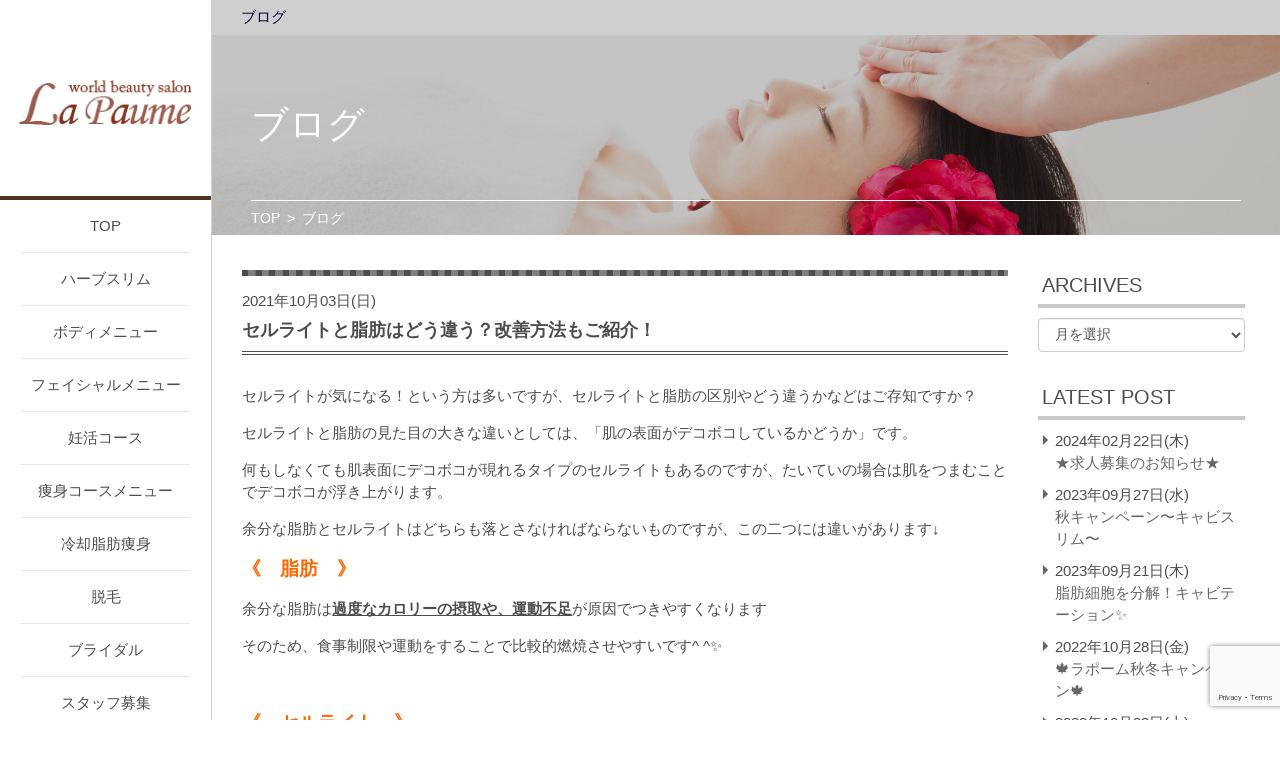

--- FILE ---
content_type: text/html; charset=UTF-8
request_url: http://lapaume-jp.com/2021/10/03/%E3%82%BB%E3%83%AB%E3%83%A9%E3%82%A4%E3%83%88%E3%81%A8%E8%84%82%E8%82%AA%E3%81%AF%E3%81%A9%E3%81%86%E9%81%95%E3%81%86%EF%BC%9F%E6%94%B9%E5%96%84%E6%96%B9%E6%B3%95%E3%82%82%E3%81%94%E7%B4%B9%E4%BB%8B/
body_size: 15414
content:
<!DOCTYPE HTML PUBLIC "-//W3C//DTD HTML 4.01 Transitional//EN" "http://www.w3.org/TR/html4/loose.dtd">
<html>

<head>
    <meta name="viewport" content="width=device-width">
    <meta charset="UTF-8">
    
    <link rel="stylesheet" type="text/css" href="http://lapaume-jp.com/wp-content/themes/ASTERIA-basic/css/additional.css?1">
    <link rel="stylesheet" type="text/css" href="http://lapaume-jp.com/wp-content/themes/ASTERIA-basic/css/common.css?1130">
    <link rel="stylesheet" type="text/css" href="http://lapaume-jp.com/wp-content/themes/ASTERIA-basic/bxslider/jquery.bxslider.css">
    <link rel="stylesheet" type="text/css" href="http://lapaume-jp.com/wp-content/themes/ASTERIA-basic/slickslider/slick.css">
        
    <script type="text/javascript" src="http://lapaume-jp.com/wp-content/themes/ASTERIA-basic/js/jquery-1.11.0.min.js"></script>

    
    <script type="text/javascript" src="http://lapaume-jp.com/wp-content/themes/ASTERIA-basic/bxslider/jquery.bxslider.js"></script>
    <script type="text/javascript" src="http://lapaume-jp.com/wp-content/themes/ASTERIA-basic/slickslider/slick.js"></script>

    <script type="text/javascript" src="http://lapaume-jp.com/wp-content/themes/ASTERIA-basic/bower_components/mobile-detect/mobile-detect.min.js"></script>
    <script type="text/javascript" src="http://lapaume-jp.com/wp-content/themes/ASTERIA-basic/bower_components/sticky-kit/jquery.sticky-kit.min.js"></script>

    <script type="text/javascript" src="http://lapaume-jp.com/wp-content/themes/ASTERIA-basic/js/script.js"></script>
    	<style>img:is([sizes="auto" i], [sizes^="auto," i]) { contain-intrinsic-size: 3000px 1500px }</style>
	
		<!-- All in One SEO 4.8.7 - aioseo.com -->
		<title>セルライトと脂肪はどう違う？改善方法もご紹介！ - ラ・ポーム</title>
	<meta name="description" content="セルライトが気になる！という方は多いですが、セルライトと脂肪の区別やどう違うかなどはご存知ですか？ セルライト" />
	<meta name="robots" content="max-image-preview:large" />
	<meta name="author" content="synka"/>
	<link rel="canonical" href="http://lapaume-jp.com/2021/10/03/%e3%82%bb%e3%83%ab%e3%83%a9%e3%82%a4%e3%83%88%e3%81%a8%e8%84%82%e8%82%aa%e3%81%af%e3%81%a9%e3%81%86%e9%81%95%e3%81%86%ef%bc%9f%e6%94%b9%e5%96%84%e6%96%b9%e6%b3%95%e3%82%82%e3%81%94%e7%b4%b9%e4%bb%8b/" />
	<meta name="generator" content="All in One SEO (AIOSEO) 4.8.7" />
		<meta property="og:locale" content="ja_JP" />
		<meta property="og:site_name" content="ラ・ポーム -" />
		<meta property="og:type" content="article" />
		<meta property="og:title" content="セルライトと脂肪はどう違う？改善方法もご紹介！ - ラ・ポーム" />
		<meta property="og:description" content="セルライトが気になる！という方は多いですが、セルライトと脂肪の区別やどう違うかなどはご存知ですか？ セルライト" />
		<meta property="og:url" content="http://lapaume-jp.com/2021/10/03/%e3%82%bb%e3%83%ab%e3%83%a9%e3%82%a4%e3%83%88%e3%81%a8%e8%84%82%e8%82%aa%e3%81%af%e3%81%a9%e3%81%86%e9%81%95%e3%81%86%ef%bc%9f%e6%94%b9%e5%96%84%e6%96%b9%e6%b3%95%e3%82%82%e3%81%94%e7%b4%b9%e4%bb%8b/" />
		<meta property="article:published_time" content="2021-10-03T07:00:44+00:00" />
		<meta property="article:modified_time" content="2021-10-03T07:00:44+00:00" />
		<meta name="twitter:card" content="summary_large_image" />
		<meta name="twitter:title" content="セルライトと脂肪はどう違う？改善方法もご紹介！ - ラ・ポーム" />
		<meta name="twitter:description" content="セルライトが気になる！という方は多いですが、セルライトと脂肪の区別やどう違うかなどはご存知ですか？ セルライト" />
		<script type="application/ld+json" class="aioseo-schema">
			{"@context":"https:\/\/schema.org","@graph":[{"@type":"BlogPosting","@id":"http:\/\/lapaume-jp.com\/2021\/10\/03\/%e3%82%bb%e3%83%ab%e3%83%a9%e3%82%a4%e3%83%88%e3%81%a8%e8%84%82%e8%82%aa%e3%81%af%e3%81%a9%e3%81%86%e9%81%95%e3%81%86%ef%bc%9f%e6%94%b9%e5%96%84%e6%96%b9%e6%b3%95%e3%82%82%e3%81%94%e7%b4%b9%e4%bb%8b\/#blogposting","name":"\u30bb\u30eb\u30e9\u30a4\u30c8\u3068\u8102\u80aa\u306f\u3069\u3046\u9055\u3046\uff1f\u6539\u5584\u65b9\u6cd5\u3082\u3054\u7d39\u4ecb\uff01 - \u30e9\u30fb\u30dd\u30fc\u30e0","headline":"\u30bb\u30eb\u30e9\u30a4\u30c8\u3068\u8102\u80aa\u306f\u3069\u3046\u9055\u3046\uff1f\u6539\u5584\u65b9\u6cd5\u3082\u3054\u7d39\u4ecb\uff01","author":{"@id":"http:\/\/lapaume-jp.com\/author\/synka\/#author"},"publisher":{"@id":"http:\/\/lapaume-jp.com\/#organization"},"datePublished":"2021-10-03T16:00:44+09:00","dateModified":"2021-10-03T16:00:44+09:00","inLanguage":"ja","mainEntityOfPage":{"@id":"http:\/\/lapaume-jp.com\/2021\/10\/03\/%e3%82%bb%e3%83%ab%e3%83%a9%e3%82%a4%e3%83%88%e3%81%a8%e8%84%82%e8%82%aa%e3%81%af%e3%81%a9%e3%81%86%e9%81%95%e3%81%86%ef%bc%9f%e6%94%b9%e5%96%84%e6%96%b9%e6%b3%95%e3%82%82%e3%81%94%e7%b4%b9%e4%bb%8b\/#webpage"},"isPartOf":{"@id":"http:\/\/lapaume-jp.com\/2021\/10\/03\/%e3%82%bb%e3%83%ab%e3%83%a9%e3%82%a4%e3%83%88%e3%81%a8%e8%84%82%e8%82%aa%e3%81%af%e3%81%a9%e3%81%86%e9%81%95%e3%81%86%ef%bc%9f%e6%94%b9%e5%96%84%e6%96%b9%e6%b3%95%e3%82%82%e3%81%94%e7%b4%b9%e4%bb%8b\/#webpage"},"articleSection":"\u30b3\u30e9\u30e0, \u30d6\u30ed\u30b0"},{"@type":"BreadcrumbList","@id":"http:\/\/lapaume-jp.com\/2021\/10\/03\/%e3%82%bb%e3%83%ab%e3%83%a9%e3%82%a4%e3%83%88%e3%81%a8%e8%84%82%e8%82%aa%e3%81%af%e3%81%a9%e3%81%86%e9%81%95%e3%81%86%ef%bc%9f%e6%94%b9%e5%96%84%e6%96%b9%e6%b3%95%e3%82%82%e3%81%94%e7%b4%b9%e4%bb%8b\/#breadcrumblist","itemListElement":[{"@type":"ListItem","@id":"http:\/\/lapaume-jp.com#listItem","position":1,"name":"Home","item":"http:\/\/lapaume-jp.com","nextItem":{"@type":"ListItem","@id":"http:\/\/lapaume-jp.com\/category\/%e3%83%96%e3%83%ad%e3%82%b0\/#listItem","name":"\u30d6\u30ed\u30b0"}},{"@type":"ListItem","@id":"http:\/\/lapaume-jp.com\/category\/%e3%83%96%e3%83%ad%e3%82%b0\/#listItem","position":2,"name":"\u30d6\u30ed\u30b0","item":"http:\/\/lapaume-jp.com\/category\/%e3%83%96%e3%83%ad%e3%82%b0\/","nextItem":{"@type":"ListItem","@id":"http:\/\/lapaume-jp.com\/2021\/10\/03\/%e3%82%bb%e3%83%ab%e3%83%a9%e3%82%a4%e3%83%88%e3%81%a8%e8%84%82%e8%82%aa%e3%81%af%e3%81%a9%e3%81%86%e9%81%95%e3%81%86%ef%bc%9f%e6%94%b9%e5%96%84%e6%96%b9%e6%b3%95%e3%82%82%e3%81%94%e7%b4%b9%e4%bb%8b\/#listItem","name":"\u30bb\u30eb\u30e9\u30a4\u30c8\u3068\u8102\u80aa\u306f\u3069\u3046\u9055\u3046\uff1f\u6539\u5584\u65b9\u6cd5\u3082\u3054\u7d39\u4ecb\uff01"},"previousItem":{"@type":"ListItem","@id":"http:\/\/lapaume-jp.com#listItem","name":"Home"}},{"@type":"ListItem","@id":"http:\/\/lapaume-jp.com\/2021\/10\/03\/%e3%82%bb%e3%83%ab%e3%83%a9%e3%82%a4%e3%83%88%e3%81%a8%e8%84%82%e8%82%aa%e3%81%af%e3%81%a9%e3%81%86%e9%81%95%e3%81%86%ef%bc%9f%e6%94%b9%e5%96%84%e6%96%b9%e6%b3%95%e3%82%82%e3%81%94%e7%b4%b9%e4%bb%8b\/#listItem","position":3,"name":"\u30bb\u30eb\u30e9\u30a4\u30c8\u3068\u8102\u80aa\u306f\u3069\u3046\u9055\u3046\uff1f\u6539\u5584\u65b9\u6cd5\u3082\u3054\u7d39\u4ecb\uff01","previousItem":{"@type":"ListItem","@id":"http:\/\/lapaume-jp.com\/category\/%e3%83%96%e3%83%ad%e3%82%b0\/#listItem","name":"\u30d6\u30ed\u30b0"}}]},{"@type":"Organization","@id":"http:\/\/lapaume-jp.com\/#organization","name":"\u30e9\u30fb\u30dd\u30fc\u30e0","url":"http:\/\/lapaume-jp.com\/"},{"@type":"Person","@id":"http:\/\/lapaume-jp.com\/author\/synka\/#author","url":"http:\/\/lapaume-jp.com\/author\/synka\/","name":"synka","image":{"@type":"ImageObject","@id":"http:\/\/lapaume-jp.com\/2021\/10\/03\/%e3%82%bb%e3%83%ab%e3%83%a9%e3%82%a4%e3%83%88%e3%81%a8%e8%84%82%e8%82%aa%e3%81%af%e3%81%a9%e3%81%86%e9%81%95%e3%81%86%ef%bc%9f%e6%94%b9%e5%96%84%e6%96%b9%e6%b3%95%e3%82%82%e3%81%94%e7%b4%b9%e4%bb%8b\/#authorImage","url":"https:\/\/secure.gravatar.com\/avatar\/b1bb20d5db2a0bcd69357e624da23389d26572847e8851a939e77adccfbdeef2?s=96&d=mm&r=g","width":96,"height":96,"caption":"synka"}},{"@type":"WebPage","@id":"http:\/\/lapaume-jp.com\/2021\/10\/03\/%e3%82%bb%e3%83%ab%e3%83%a9%e3%82%a4%e3%83%88%e3%81%a8%e8%84%82%e8%82%aa%e3%81%af%e3%81%a9%e3%81%86%e9%81%95%e3%81%86%ef%bc%9f%e6%94%b9%e5%96%84%e6%96%b9%e6%b3%95%e3%82%82%e3%81%94%e7%b4%b9%e4%bb%8b\/#webpage","url":"http:\/\/lapaume-jp.com\/2021\/10\/03\/%e3%82%bb%e3%83%ab%e3%83%a9%e3%82%a4%e3%83%88%e3%81%a8%e8%84%82%e8%82%aa%e3%81%af%e3%81%a9%e3%81%86%e9%81%95%e3%81%86%ef%bc%9f%e6%94%b9%e5%96%84%e6%96%b9%e6%b3%95%e3%82%82%e3%81%94%e7%b4%b9%e4%bb%8b\/","name":"\u30bb\u30eb\u30e9\u30a4\u30c8\u3068\u8102\u80aa\u306f\u3069\u3046\u9055\u3046\uff1f\u6539\u5584\u65b9\u6cd5\u3082\u3054\u7d39\u4ecb\uff01 - \u30e9\u30fb\u30dd\u30fc\u30e0","description":"\u30bb\u30eb\u30e9\u30a4\u30c8\u304c\u6c17\u306b\u306a\u308b\uff01\u3068\u3044\u3046\u65b9\u306f\u591a\u3044\u3067\u3059\u304c\u3001\u30bb\u30eb\u30e9\u30a4\u30c8\u3068\u8102\u80aa\u306e\u533a\u5225\u3084\u3069\u3046\u9055\u3046\u304b\u306a\u3069\u306f\u3054\u5b58\u77e5\u3067\u3059\u304b\uff1f \u30bb\u30eb\u30e9\u30a4\u30c8","inLanguage":"ja","isPartOf":{"@id":"http:\/\/lapaume-jp.com\/#website"},"breadcrumb":{"@id":"http:\/\/lapaume-jp.com\/2021\/10\/03\/%e3%82%bb%e3%83%ab%e3%83%a9%e3%82%a4%e3%83%88%e3%81%a8%e8%84%82%e8%82%aa%e3%81%af%e3%81%a9%e3%81%86%e9%81%95%e3%81%86%ef%bc%9f%e6%94%b9%e5%96%84%e6%96%b9%e6%b3%95%e3%82%82%e3%81%94%e7%b4%b9%e4%bb%8b\/#breadcrumblist"},"author":{"@id":"http:\/\/lapaume-jp.com\/author\/synka\/#author"},"creator":{"@id":"http:\/\/lapaume-jp.com\/author\/synka\/#author"},"datePublished":"2021-10-03T16:00:44+09:00","dateModified":"2021-10-03T16:00:44+09:00"},{"@type":"WebSite","@id":"http:\/\/lapaume-jp.com\/#website","url":"http:\/\/lapaume-jp.com\/","name":"\u30e9\u30fb\u30dd\u30fc\u30e0","inLanguage":"ja","publisher":{"@id":"http:\/\/lapaume-jp.com\/#organization"}}]}
		</script>
		<!-- All in One SEO -->

<link rel="alternate" type="application/rss+xml" title="ラ・ポーム &raquo; フィード" href="http://lapaume-jp.com/feed/" />
<link rel="alternate" type="application/rss+xml" title="ラ・ポーム &raquo; コメントフィード" href="http://lapaume-jp.com/comments/feed/" />
<link rel="alternate" type="application/rss+xml" title="ラ・ポーム &raquo; セルライトと脂肪はどう違う？改善方法もご紹介！ のコメントのフィード" href="http://lapaume-jp.com/2021/10/03/%e3%82%bb%e3%83%ab%e3%83%a9%e3%82%a4%e3%83%88%e3%81%a8%e8%84%82%e8%82%aa%e3%81%af%e3%81%a9%e3%81%86%e9%81%95%e3%81%86%ef%bc%9f%e6%94%b9%e5%96%84%e6%96%b9%e6%b3%95%e3%82%82%e3%81%94%e7%b4%b9%e4%bb%8b/feed/" />
<script type="text/javascript">
/* <![CDATA[ */
window._wpemojiSettings = {"baseUrl":"https:\/\/s.w.org\/images\/core\/emoji\/16.0.1\/72x72\/","ext":".png","svgUrl":"https:\/\/s.w.org\/images\/core\/emoji\/16.0.1\/svg\/","svgExt":".svg","source":{"concatemoji":"http:\/\/lapaume-jp.com\/wp-includes\/js\/wp-emoji-release.min.js?ver=6.8.3"}};
/*! This file is auto-generated */
!function(s,n){var o,i,e;function c(e){try{var t={supportTests:e,timestamp:(new Date).valueOf()};sessionStorage.setItem(o,JSON.stringify(t))}catch(e){}}function p(e,t,n){e.clearRect(0,0,e.canvas.width,e.canvas.height),e.fillText(t,0,0);var t=new Uint32Array(e.getImageData(0,0,e.canvas.width,e.canvas.height).data),a=(e.clearRect(0,0,e.canvas.width,e.canvas.height),e.fillText(n,0,0),new Uint32Array(e.getImageData(0,0,e.canvas.width,e.canvas.height).data));return t.every(function(e,t){return e===a[t]})}function u(e,t){e.clearRect(0,0,e.canvas.width,e.canvas.height),e.fillText(t,0,0);for(var n=e.getImageData(16,16,1,1),a=0;a<n.data.length;a++)if(0!==n.data[a])return!1;return!0}function f(e,t,n,a){switch(t){case"flag":return n(e,"\ud83c\udff3\ufe0f\u200d\u26a7\ufe0f","\ud83c\udff3\ufe0f\u200b\u26a7\ufe0f")?!1:!n(e,"\ud83c\udde8\ud83c\uddf6","\ud83c\udde8\u200b\ud83c\uddf6")&&!n(e,"\ud83c\udff4\udb40\udc67\udb40\udc62\udb40\udc65\udb40\udc6e\udb40\udc67\udb40\udc7f","\ud83c\udff4\u200b\udb40\udc67\u200b\udb40\udc62\u200b\udb40\udc65\u200b\udb40\udc6e\u200b\udb40\udc67\u200b\udb40\udc7f");case"emoji":return!a(e,"\ud83e\udedf")}return!1}function g(e,t,n,a){var r="undefined"!=typeof WorkerGlobalScope&&self instanceof WorkerGlobalScope?new OffscreenCanvas(300,150):s.createElement("canvas"),o=r.getContext("2d",{willReadFrequently:!0}),i=(o.textBaseline="top",o.font="600 32px Arial",{});return e.forEach(function(e){i[e]=t(o,e,n,a)}),i}function t(e){var t=s.createElement("script");t.src=e,t.defer=!0,s.head.appendChild(t)}"undefined"!=typeof Promise&&(o="wpEmojiSettingsSupports",i=["flag","emoji"],n.supports={everything:!0,everythingExceptFlag:!0},e=new Promise(function(e){s.addEventListener("DOMContentLoaded",e,{once:!0})}),new Promise(function(t){var n=function(){try{var e=JSON.parse(sessionStorage.getItem(o));if("object"==typeof e&&"number"==typeof e.timestamp&&(new Date).valueOf()<e.timestamp+604800&&"object"==typeof e.supportTests)return e.supportTests}catch(e){}return null}();if(!n){if("undefined"!=typeof Worker&&"undefined"!=typeof OffscreenCanvas&&"undefined"!=typeof URL&&URL.createObjectURL&&"undefined"!=typeof Blob)try{var e="postMessage("+g.toString()+"("+[JSON.stringify(i),f.toString(),p.toString(),u.toString()].join(",")+"));",a=new Blob([e],{type:"text/javascript"}),r=new Worker(URL.createObjectURL(a),{name:"wpTestEmojiSupports"});return void(r.onmessage=function(e){c(n=e.data),r.terminate(),t(n)})}catch(e){}c(n=g(i,f,p,u))}t(n)}).then(function(e){for(var t in e)n.supports[t]=e[t],n.supports.everything=n.supports.everything&&n.supports[t],"flag"!==t&&(n.supports.everythingExceptFlag=n.supports.everythingExceptFlag&&n.supports[t]);n.supports.everythingExceptFlag=n.supports.everythingExceptFlag&&!n.supports.flag,n.DOMReady=!1,n.readyCallback=function(){n.DOMReady=!0}}).then(function(){return e}).then(function(){var e;n.supports.everything||(n.readyCallback(),(e=n.source||{}).concatemoji?t(e.concatemoji):e.wpemoji&&e.twemoji&&(t(e.twemoji),t(e.wpemoji)))}))}((window,document),window._wpemojiSettings);
/* ]]> */
</script>
	<style type="text/css">
	.wp-pagenavi{float:left !important; }
	</style>
  <style id='wp-emoji-styles-inline-css' type='text/css'>

	img.wp-smiley, img.emoji {
		display: inline !important;
		border: none !important;
		box-shadow: none !important;
		height: 1em !important;
		width: 1em !important;
		margin: 0 0.07em !important;
		vertical-align: -0.1em !important;
		background: none !important;
		padding: 0 !important;
	}
</style>
<link rel='stylesheet' id='wp-block-library-css' href='http://lapaume-jp.com/wp-includes/css/dist/block-library/style.min.css?ver=6.8.3' type='text/css' media='all' />
<style id='classic-theme-styles-inline-css' type='text/css'>
/*! This file is auto-generated */
.wp-block-button__link{color:#fff;background-color:#32373c;border-radius:9999px;box-shadow:none;text-decoration:none;padding:calc(.667em + 2px) calc(1.333em + 2px);font-size:1.125em}.wp-block-file__button{background:#32373c;color:#fff;text-decoration:none}
</style>
<style id='global-styles-inline-css' type='text/css'>
:root{--wp--preset--aspect-ratio--square: 1;--wp--preset--aspect-ratio--4-3: 4/3;--wp--preset--aspect-ratio--3-4: 3/4;--wp--preset--aspect-ratio--3-2: 3/2;--wp--preset--aspect-ratio--2-3: 2/3;--wp--preset--aspect-ratio--16-9: 16/9;--wp--preset--aspect-ratio--9-16: 9/16;--wp--preset--color--black: #000000;--wp--preset--color--cyan-bluish-gray: #abb8c3;--wp--preset--color--white: #ffffff;--wp--preset--color--pale-pink: #f78da7;--wp--preset--color--vivid-red: #cf2e2e;--wp--preset--color--luminous-vivid-orange: #ff6900;--wp--preset--color--luminous-vivid-amber: #fcb900;--wp--preset--color--light-green-cyan: #7bdcb5;--wp--preset--color--vivid-green-cyan: #00d084;--wp--preset--color--pale-cyan-blue: #8ed1fc;--wp--preset--color--vivid-cyan-blue: #0693e3;--wp--preset--color--vivid-purple: #9b51e0;--wp--preset--gradient--vivid-cyan-blue-to-vivid-purple: linear-gradient(135deg,rgba(6,147,227,1) 0%,rgb(155,81,224) 100%);--wp--preset--gradient--light-green-cyan-to-vivid-green-cyan: linear-gradient(135deg,rgb(122,220,180) 0%,rgb(0,208,130) 100%);--wp--preset--gradient--luminous-vivid-amber-to-luminous-vivid-orange: linear-gradient(135deg,rgba(252,185,0,1) 0%,rgba(255,105,0,1) 100%);--wp--preset--gradient--luminous-vivid-orange-to-vivid-red: linear-gradient(135deg,rgba(255,105,0,1) 0%,rgb(207,46,46) 100%);--wp--preset--gradient--very-light-gray-to-cyan-bluish-gray: linear-gradient(135deg,rgb(238,238,238) 0%,rgb(169,184,195) 100%);--wp--preset--gradient--cool-to-warm-spectrum: linear-gradient(135deg,rgb(74,234,220) 0%,rgb(151,120,209) 20%,rgb(207,42,186) 40%,rgb(238,44,130) 60%,rgb(251,105,98) 80%,rgb(254,248,76) 100%);--wp--preset--gradient--blush-light-purple: linear-gradient(135deg,rgb(255,206,236) 0%,rgb(152,150,240) 100%);--wp--preset--gradient--blush-bordeaux: linear-gradient(135deg,rgb(254,205,165) 0%,rgb(254,45,45) 50%,rgb(107,0,62) 100%);--wp--preset--gradient--luminous-dusk: linear-gradient(135deg,rgb(255,203,112) 0%,rgb(199,81,192) 50%,rgb(65,88,208) 100%);--wp--preset--gradient--pale-ocean: linear-gradient(135deg,rgb(255,245,203) 0%,rgb(182,227,212) 50%,rgb(51,167,181) 100%);--wp--preset--gradient--electric-grass: linear-gradient(135deg,rgb(202,248,128) 0%,rgb(113,206,126) 100%);--wp--preset--gradient--midnight: linear-gradient(135deg,rgb(2,3,129) 0%,rgb(40,116,252) 100%);--wp--preset--font-size--small: 13px;--wp--preset--font-size--medium: 20px;--wp--preset--font-size--large: 36px;--wp--preset--font-size--x-large: 42px;--wp--preset--spacing--20: 0.44rem;--wp--preset--spacing--30: 0.67rem;--wp--preset--spacing--40: 1rem;--wp--preset--spacing--50: 1.5rem;--wp--preset--spacing--60: 2.25rem;--wp--preset--spacing--70: 3.38rem;--wp--preset--spacing--80: 5.06rem;--wp--preset--shadow--natural: 6px 6px 9px rgba(0, 0, 0, 0.2);--wp--preset--shadow--deep: 12px 12px 50px rgba(0, 0, 0, 0.4);--wp--preset--shadow--sharp: 6px 6px 0px rgba(0, 0, 0, 0.2);--wp--preset--shadow--outlined: 6px 6px 0px -3px rgba(255, 255, 255, 1), 6px 6px rgba(0, 0, 0, 1);--wp--preset--shadow--crisp: 6px 6px 0px rgba(0, 0, 0, 1);}:where(.is-layout-flex){gap: 0.5em;}:where(.is-layout-grid){gap: 0.5em;}body .is-layout-flex{display: flex;}.is-layout-flex{flex-wrap: wrap;align-items: center;}.is-layout-flex > :is(*, div){margin: 0;}body .is-layout-grid{display: grid;}.is-layout-grid > :is(*, div){margin: 0;}:where(.wp-block-columns.is-layout-flex){gap: 2em;}:where(.wp-block-columns.is-layout-grid){gap: 2em;}:where(.wp-block-post-template.is-layout-flex){gap: 1.25em;}:where(.wp-block-post-template.is-layout-grid){gap: 1.25em;}.has-black-color{color: var(--wp--preset--color--black) !important;}.has-cyan-bluish-gray-color{color: var(--wp--preset--color--cyan-bluish-gray) !important;}.has-white-color{color: var(--wp--preset--color--white) !important;}.has-pale-pink-color{color: var(--wp--preset--color--pale-pink) !important;}.has-vivid-red-color{color: var(--wp--preset--color--vivid-red) !important;}.has-luminous-vivid-orange-color{color: var(--wp--preset--color--luminous-vivid-orange) !important;}.has-luminous-vivid-amber-color{color: var(--wp--preset--color--luminous-vivid-amber) !important;}.has-light-green-cyan-color{color: var(--wp--preset--color--light-green-cyan) !important;}.has-vivid-green-cyan-color{color: var(--wp--preset--color--vivid-green-cyan) !important;}.has-pale-cyan-blue-color{color: var(--wp--preset--color--pale-cyan-blue) !important;}.has-vivid-cyan-blue-color{color: var(--wp--preset--color--vivid-cyan-blue) !important;}.has-vivid-purple-color{color: var(--wp--preset--color--vivid-purple) !important;}.has-black-background-color{background-color: var(--wp--preset--color--black) !important;}.has-cyan-bluish-gray-background-color{background-color: var(--wp--preset--color--cyan-bluish-gray) !important;}.has-white-background-color{background-color: var(--wp--preset--color--white) !important;}.has-pale-pink-background-color{background-color: var(--wp--preset--color--pale-pink) !important;}.has-vivid-red-background-color{background-color: var(--wp--preset--color--vivid-red) !important;}.has-luminous-vivid-orange-background-color{background-color: var(--wp--preset--color--luminous-vivid-orange) !important;}.has-luminous-vivid-amber-background-color{background-color: var(--wp--preset--color--luminous-vivid-amber) !important;}.has-light-green-cyan-background-color{background-color: var(--wp--preset--color--light-green-cyan) !important;}.has-vivid-green-cyan-background-color{background-color: var(--wp--preset--color--vivid-green-cyan) !important;}.has-pale-cyan-blue-background-color{background-color: var(--wp--preset--color--pale-cyan-blue) !important;}.has-vivid-cyan-blue-background-color{background-color: var(--wp--preset--color--vivid-cyan-blue) !important;}.has-vivid-purple-background-color{background-color: var(--wp--preset--color--vivid-purple) !important;}.has-black-border-color{border-color: var(--wp--preset--color--black) !important;}.has-cyan-bluish-gray-border-color{border-color: var(--wp--preset--color--cyan-bluish-gray) !important;}.has-white-border-color{border-color: var(--wp--preset--color--white) !important;}.has-pale-pink-border-color{border-color: var(--wp--preset--color--pale-pink) !important;}.has-vivid-red-border-color{border-color: var(--wp--preset--color--vivid-red) !important;}.has-luminous-vivid-orange-border-color{border-color: var(--wp--preset--color--luminous-vivid-orange) !important;}.has-luminous-vivid-amber-border-color{border-color: var(--wp--preset--color--luminous-vivid-amber) !important;}.has-light-green-cyan-border-color{border-color: var(--wp--preset--color--light-green-cyan) !important;}.has-vivid-green-cyan-border-color{border-color: var(--wp--preset--color--vivid-green-cyan) !important;}.has-pale-cyan-blue-border-color{border-color: var(--wp--preset--color--pale-cyan-blue) !important;}.has-vivid-cyan-blue-border-color{border-color: var(--wp--preset--color--vivid-cyan-blue) !important;}.has-vivid-purple-border-color{border-color: var(--wp--preset--color--vivid-purple) !important;}.has-vivid-cyan-blue-to-vivid-purple-gradient-background{background: var(--wp--preset--gradient--vivid-cyan-blue-to-vivid-purple) !important;}.has-light-green-cyan-to-vivid-green-cyan-gradient-background{background: var(--wp--preset--gradient--light-green-cyan-to-vivid-green-cyan) !important;}.has-luminous-vivid-amber-to-luminous-vivid-orange-gradient-background{background: var(--wp--preset--gradient--luminous-vivid-amber-to-luminous-vivid-orange) !important;}.has-luminous-vivid-orange-to-vivid-red-gradient-background{background: var(--wp--preset--gradient--luminous-vivid-orange-to-vivid-red) !important;}.has-very-light-gray-to-cyan-bluish-gray-gradient-background{background: var(--wp--preset--gradient--very-light-gray-to-cyan-bluish-gray) !important;}.has-cool-to-warm-spectrum-gradient-background{background: var(--wp--preset--gradient--cool-to-warm-spectrum) !important;}.has-blush-light-purple-gradient-background{background: var(--wp--preset--gradient--blush-light-purple) !important;}.has-blush-bordeaux-gradient-background{background: var(--wp--preset--gradient--blush-bordeaux) !important;}.has-luminous-dusk-gradient-background{background: var(--wp--preset--gradient--luminous-dusk) !important;}.has-pale-ocean-gradient-background{background: var(--wp--preset--gradient--pale-ocean) !important;}.has-electric-grass-gradient-background{background: var(--wp--preset--gradient--electric-grass) !important;}.has-midnight-gradient-background{background: var(--wp--preset--gradient--midnight) !important;}.has-small-font-size{font-size: var(--wp--preset--font-size--small) !important;}.has-medium-font-size{font-size: var(--wp--preset--font-size--medium) !important;}.has-large-font-size{font-size: var(--wp--preset--font-size--large) !important;}.has-x-large-font-size{font-size: var(--wp--preset--font-size--x-large) !important;}
:where(.wp-block-post-template.is-layout-flex){gap: 1.25em;}:where(.wp-block-post-template.is-layout-grid){gap: 1.25em;}
:where(.wp-block-columns.is-layout-flex){gap: 2em;}:where(.wp-block-columns.is-layout-grid){gap: 2em;}
:root :where(.wp-block-pullquote){font-size: 1.5em;line-height: 1.6;}
</style>
<link rel='stylesheet' id='biz-cal-style-css' href='http://lapaume-jp.com/wp-content/plugins/biz-calendar/biz-cal.css?ver=2.2.0' type='text/css' media='all' />
<link rel='stylesheet' id='contact-form-7-css' href='http://lapaume-jp.com/wp-content/plugins/contact-form-7/includes/css/styles.css?ver=6.1.2' type='text/css' media='all' />
<link rel='stylesheet' id='mytheme-style-css' href='http://lapaume-jp.com/wp-content/themes/ASTERIA-basic/style.css?ver=1.2' type='text/css' media='all' />
<!--[if lt IE 9]>
<link rel='stylesheet' id='mytheme-ie-css' href='http://lapaume-jp.com/wp-content/themes/ASTERIA-basic/css/ie.css?ver=1.2' type='text/css' media='all' />
<![endif]-->
<link rel='stylesheet' id='fancybox-css' href='http://lapaume-jp.com/wp-content/plugins/easy-fancybox/fancybox/1.5.4/jquery.fancybox.min.css?ver=6.8.3' type='text/css' media='screen' />
<link rel='stylesheet' id='wp-pagenavi-style-css' href='http://lapaume-jp.com/wp-content/plugins/wp-pagenavi-style/css/css3_black_glossy.css?ver=1.0' type='text/css' media='all' />
<script type="text/javascript" src="http://lapaume-jp.com/wp-includes/js/jquery/jquery.min.js?ver=3.7.1" id="jquery-core-js"></script>
<script type="text/javascript" src="http://lapaume-jp.com/wp-includes/js/jquery/jquery-migrate.min.js?ver=3.4.1" id="jquery-migrate-js"></script>
<script type="text/javascript" id="biz-cal-script-js-extra">
/* <![CDATA[ */
var bizcalOptions = {"holiday_title":"\u5b9a\u4f11\u65e5","sun":"on","sat":"on","holiday":"on","temp_holidays":"2013-01-02\r\n2013-01-03\r\n","temp_weekdays":"","eventday_title":"\u30a4\u30d9\u30f3\u30c8\u958b\u50ac\u65e5","eventday_url":"","eventdays":"","month_limit":"\u5236\u9650\u306a\u3057","nextmonthlimit":"12","prevmonthlimit":"12","plugindir":"http:\/\/lapaume-jp.com\/wp-content\/plugins\/biz-calendar\/","national_holiday":""};
/* ]]> */
</script>
<script type="text/javascript" src="http://lapaume-jp.com/wp-content/plugins/biz-calendar/calendar.js?ver=2.2.0" id="biz-cal-script-js"></script>
<script type="text/javascript" src="http://lapaume-jp.com/wp-content/plugins/business-calendar/business-calendar.js?ver=6.8.3" id="wp_business_calendar-js"></script>
<link rel="https://api.w.org/" href="http://lapaume-jp.com/wp-json/" /><link rel="alternate" title="JSON" type="application/json" href="http://lapaume-jp.com/wp-json/wp/v2/posts/2928" /><link rel="EditURI" type="application/rsd+xml" title="RSD" href="http://lapaume-jp.com/xmlrpc.php?rsd" />
<meta name="generator" content="WordPress 6.8.3" />
<link rel='shortlink' href='http://lapaume-jp.com/?p=2928' />
<link rel="alternate" title="oEmbed (JSON)" type="application/json+oembed" href="http://lapaume-jp.com/wp-json/oembed/1.0/embed?url=http%3A%2F%2Flapaume-jp.com%2F2021%2F10%2F03%2F%25e3%2582%25bb%25e3%2583%25ab%25e3%2583%25a9%25e3%2582%25a4%25e3%2583%2588%25e3%2581%25a8%25e8%2584%2582%25e8%2582%25aa%25e3%2581%25af%25e3%2581%25a9%25e3%2581%2586%25e9%2581%2595%25e3%2581%2586%25ef%25bc%259f%25e6%2594%25b9%25e5%2596%2584%25e6%2596%25b9%25e6%25b3%2595%25e3%2582%2582%25e3%2581%2594%25e7%25b4%25b9%25e4%25bb%258b%2F" />
<link rel="alternate" title="oEmbed (XML)" type="text/xml+oembed" href="http://lapaume-jp.com/wp-json/oembed/1.0/embed?url=http%3A%2F%2Flapaume-jp.com%2F2021%2F10%2F03%2F%25e3%2582%25bb%25e3%2583%25ab%25e3%2583%25a9%25e3%2582%25a4%25e3%2583%2588%25e3%2581%25a8%25e8%2584%2582%25e8%2582%25aa%25e3%2581%25af%25e3%2581%25a9%25e3%2581%2586%25e9%2581%2595%25e3%2581%2586%25ef%25bc%259f%25e6%2594%25b9%25e5%2596%2584%25e6%2596%25b9%25e6%25b3%2595%25e3%2582%2582%25e3%2581%2594%25e7%25b4%25b9%25e4%25bb%258b%2F&#038;format=xml" />
<link type="text/css" href="http://lapaume-jp.com/wp-content/plugins/business-calendar/business-calendar.css" rel="stylesheet" />
<link rel="stylesheet" href="http://lapaume-jp.com/wp-content/plugins/count-per-day/counter.css" type="text/css" />
	<style type="text/css">
	 .wp-pagenavi
	{
		font-size:12px !important;
	}
	</style>
	<style type="text/css">.recentcomments a{display:inline !important;padding:0 !important;margin:0 !important;}</style>    <!-- Global site tag (gtag.js) - Google Analytics -->
    <script async src="https://www.googletagmanager.com/gtag/js?id=UA-151813861-1"></script>
    <script>
      window.dataLayer = window.dataLayer || [];
      function gtag(){dataLayer.push(arguments);}
      gtag('js', new Date());

      gtag('config', 'UA-151813861-1');
    </script>
</head>

<body class="wp-singular post-template-default single single-post postid-2928 single-format-standard wp-theme-ASTERIA-basic single-author has-sidebar">
    <div id="header">
        <div class="wraper">
            <div class="sp sp-phone">
                <a href="tel:052-629-3077">
                    <img src="http://lapaume-jp.com/wp-content/themes/ASTERIA-basic/img/common/icon-phone.png" alt="" width="45">
                </a>
            </div>
            <h1 class="logo">
                <a href="http://lapaume-jp.com" class="hoverJS">
                    <img class="hlogo" src="http://lapaume-jp.com/wp-content/themes/ASTERIA-basic/img/common/logo.png" alt="">
                </a>
            </h1>
            <a href="#" class="sp btn-menu"><img class="open" src="http://lapaume-jp.com/wp-content/themes/ASTERIA-basic/img/common/icon-menu.png" alt=""><img class="close" src="http://lapaume-jp.com/wp-content/themes/ASTERIA-basic/img/common/icon-menu-close.png" alt=""></a>
            <div class="head_right">
            	
                <div class="row_head row_nav">
                                            <ul class="nav_menu pc">
                            <li><a href="http://lapaume-jp.com/">TOP</a></li>
<li><a href="http://lapaume-jp.com/herbslim">ハーブスリム</a></li>
<li><a href="http://lapaume-jp.com/menu-body">ボディメニュー</a></li>
<li><a href="http://lapaume-jp.com/menu-facial">フェイシャルメニュー</a></li>
<li><a href="http://lapaume-jp.com/subpage/">妊活コース</a></li>
<li><a href="http://lapaume-jp.com/soushin/">痩身コースメニュー</a></li>
<li><a href="http://lapaume-jp.com/icebodyscrap">冷却脂肪痩身</a></li>
<li><a href="http://lapaume-jp.com/hair-removal">脱毛</a></li>
<li><a href="http://lapaume-jp.com/bridal">ブライダル</a></li>
<li><a href="http://lapaume-jp.com/recruit">スタッフ募集</a></li>
<li><a href="http://lapaume-jp.com/reviews">お客様の声</a></li>
<li><a href="http://lapaume-jp.com/access">アクセス</a></li>
<li><a href="http://lapaume-jp.com/category/ブログ/">ブログ</a></li>
<li><a href="http://lapaume-jp.com/booking-form">ご予約</a></li>                        </ul>
                    
                    <ul class="nav_menu sp">
                        <li><a href="http://lapaume-jp.com/">TOP</a></li>
<li><a href="http://lapaume-jp.com/herbslim">ハーブスリム</a></li>
<li><a href="http://lapaume-jp.com/menu-body">ボディメニュー</a></li>
<li><a href="http://lapaume-jp.com/menu-facial">フェイシャルメニュー</a></li>
<li><a href="http://lapaume-jp.com/subpage/">妊活コース</a></li>
<li><a href="http://lapaume-jp.com/soushin/">痩身コースメニュー</a></li>
<li><a href="http://lapaume-jp.com/icebodyscrap">冷却脂肪痩身</a></li>
<li><a href="http://lapaume-jp.com/hair-removal">脱毛</a></li>
<li><a href="http://lapaume-jp.com/bridal">ブライダル</a></li>
<li><a href="http://lapaume-jp.com/recruit">スタッフ募集</a></li>
<li><a href="http://lapaume-jp.com/reviews">お客様の声</a></li>
<li><a href="http://lapaume-jp.com/access">アクセス</a></li>
<li><a href="http://lapaume-jp.com/category/ブログ/">ブログ</a></li>
<li><a href="http://lapaume-jp.com/booking-form">ご予約</a></li>                        <li>
                            <div class="row_head">
                                <ul class="social">
                                    <li><a href="https://www.facebook.com/pages/category/Beauty--Cosmetic---Personal-Care/%E3%83%A9%E3%83%9D%E3%83%BC%E3%83%A0-%E5%90%8D%E5%8F%A4%E5%B1%8B%E5%B8%82%E7%B7%91%E5%8C%BA-%E3%82%A8%E3%82%B9%E3%83%86-%E3%83%AA%E3%83%B3%E3%83%91%E3%83%9E%E3%83%83%E3%82%B5%E3%83%BC%E3%82%B8-162067923934647/" target="_balnk" class="hoverJS"><img src="http://lapaume-jp.com/wp-content/themes/ASTERIA-basic/img/common/icon-face.png" alt=""></a></li>
                                    <!-- <li><a href="" target="_balnk" class="hoverJS"><img src="http://lapaume-jp.com/wp-content/themes/ASTERIA-basic/img/common/icon-twitter.png" alt=""></a></li> -->
                                    <li><a href="https://line.me/R/ti/p/%40ogb0043j" target="_balnk" class="hoverJS"><img src="http://lapaume-jp.com/wp-content/themes/ASTERIA-basic/img/common/icon-line.png" alt=""></a></li>
                                    <li><a href="https://www.instagram.com/lapaume_official/" target="_balnk" class="hoverJS"><img src="http://lapaume-jp.com/wp-content/themes/ASTERIA-basic/img/common/icon-instagram.png" alt=""></a></li>
                                </ul>
                            </div>
                            <a href="http://lapaume-jp.com/contact/" class="btn_nav hoverJS">お問い合わせ</a>
                        </li>
                    </ul>
                </div>

                <!-- row_nav -->
                	                <div class="row_head pc">
	                    <ul class="social">
	                        <li><a href="https://www.facebook.com/pages/category/Beauty--Cosmetic---Personal-Care/%E3%83%A9%E3%83%9D%E3%83%BC%E3%83%A0-%E5%90%8D%E5%8F%A4%E5%B1%8B%E5%B8%82%E7%B7%91%E5%8C%BA-%E3%82%A8%E3%82%B9%E3%83%86-%E3%83%AA%E3%83%B3%E3%83%91%E3%83%9E%E3%83%83%E3%82%B5%E3%83%BC%E3%82%B8-162067923934647/" target="_balnk" class="hoverJS"><img src="http://lapaume-jp.com/wp-content/themes/ASTERIA-basic/img/common/icon-face.png" alt=""></a></li>
                            <!-- <li><a href="" target="_balnk" class="hoverJS"><img src="http://lapaume-jp.com/wp-content/themes/ASTERIA-basic/img/common/icon-twitter.png" alt=""></a></li> -->
                            <li><a href="https://line.me/R/ti/p/%40ogb0043j" target="_balnk" class="hoverJS"><img src="http://lapaume-jp.com/wp-content/themes/ASTERIA-basic/img/common/icon-line.png" alt=""></a></li>
                            <li><a href="https://www.instagram.com/lapaume_official/" target="_balnk" class="hoverJS"><img src="http://lapaume-jp.com/wp-content/themes/ASTERIA-basic/img/common/icon-instagram.png" alt=""></a></li>
	                    </ul>
	                    <ul class="top_link pc">
	                        <li><a href="#">メニュー</a></li>
	                        <li><a href="#">メニュー</a></li>
	                        <li><a href="#">メニュー</a></li>
	                    </ul>
	                </div>
	                <!-- row_head -->
	                <div class="clear-fix"></div>
	                <a href="http://lapaume-jp.com/contact/" class="btn_nav pc hoverJS">お問い合わせ</a>
	                <div class="clear-fix"></div>
				            </div>
            <!-- head_right -->
            <div class="clear-fix"></div>
        </div>
        <!-- wraper -->
    </div>
    <!-- header -->
<div id="content">
    <div class="banner_content">
        <ul class="nav_banner pc">
            <li>
                <a href="http://lapaume-jp.com">
                    ブログ
                </a>
            </li>
        </ul>
        <!-- nav_banner -->
        <div class="box_image">
            <div class="inner">
                <h4 class="title_page">
                    ブログ
                </h4>
                <div class="breadcrumb">
                    <ul>
                        <li>
                            <a href="http://lapaume-jp.com">TOP</a>
                        </li>
                        >
                        <li>
                            ブログ
                        </li>
                    </ul>
                </div>
            </div>
        </div>
    </div>
    <!-- banner_content -->
    <div class="area area1">
        <div class="container">

            <div class="main-col">
                <div class="inner">
                    <div class="main-col-body">
                                                    <div class="entry-content">
                                2021年10月03日(日)                                <h2 class="title">
                                    セルライトと脂肪はどう違う？改善方法もご紹介！                                </h2>
                                
                                <p class="p1"><span class="s1">セルライトが気になる！という方は多いですが、セルライトと脂肪の区別やどう違うかなどはご存知ですか？</span></p>
<p class="p1"><span class="s1">セルライトと脂肪の見た目の大きな違いとしては、「肌の表面がデコボコしているかどうか」です。</span></p>
<p class="p1"><span class="s1">何もしなくても肌表面にデコボコが現れるタイプのセルライトもあるのですが、たいていの場合は肌をつまむことでデコボコが浮き上がります。</span></p>
<p class="p1"><span class="s1">余分な脂肪とセルライトはどちらも落とさなければならないものですが、この二つには違いがあります↓</span></p>
<p><span style="font-size: 14pt; color: #ff6600;"><strong>《　脂肪　》</strong></span></p>
<p><span class="s1">余分な脂肪は<strong><u>過度なカロリーの摂取や、運動不足</u></strong>が原因でつきやすくなります</span></p>
<p class="p1"><span class="s1">そのため、食事制限や運動をすることで比較的燃焼させやすいです^ ^✨</span></p>
<p>&nbsp;</p>
<p><span style="font-size: 14pt;"><strong><span style="color: #ff6600;">《　セルライト　》</span></strong></span></p>
<p class="p1"><span class="s1">セルライトの主な原因は<strong><u>血行不良</u></strong>。</span></p>
<p class="p1"><span class="s1">そのため、男性よりも女性の方が筋肉量が少ないので身体が冷えやすく、さらに皮下脂肪を蓄積しやすい体質であるため、セルライトがつきやすいです&#x1f4a6;</span></p>
<p class="p1"><span class="s1">そして脂肪は肥満体型の人に多くついているものですが、<span style="color: #ff0000;">セルライトは体型に関係なくできてしまいます。</span></span></p>
<p class="p1"><span class="s1">なので、痩せているからといってセルライトができないわけではありません｡ﾟ(ﾟ´ω`ﾟ)ﾟ｡</span></p>
<p class="p1"><span class="s1">また、セルライトは体内に溜め込まれた老廃物や水分などによって脂肪細胞がダメージを受けたことでも発生します。</span></p>
<p class="p1"><span class="s1">そのため、脂肪と比べると自力で落とすことが難しいです。</span></p>
<p class="p1"><span class="s1">セルライトを解消せず放置していると、余計な老廃物がさらに溜まっていき、自力で解消することがさらに難しくまり、徐々にセルライトの面積が広がっていったりしてしまいます&#x1f4a6;</span></p>
<p class="p1"><span class="s1">このように、セルライトは脂肪と比べるとかなり厄介な存在であるため、しっかりと対処をするのが重要です❗️</span></p>
<p>&nbsp;</p>
<p><span style="font-size: 14pt; color: #0000ff;"><strong>セルライトを落とすには？</strong></span></p>
<p>具体的には…</p>
<ol>
<li><strong>冷えを解消する</strong></li>
<li><strong>マッサージ or マッサージ機器を使用する</strong></li>
<li><b>有酸素運動</b></li>
</ol>
<p>↑これらを行うことが、オススメです！</p>
<p>セルライトを潰すように痛いのを我慢してマッサージされる方も多いですが、皮膚を傷つけたり、内出血にもなりやすいので無理矢理潰すのは避けましょう！</p>
<p>マッサージ機器はラジオ波やローラーがついたものでほぐして流すのがオススメです^ ^</p>
<p>ぜひ試してみてください✨</p>
<p>&nbsp;</p>
                            </div>
                                                </div>
                </div>
            </div>

            <div class="right-col-sidebar">
    <h2 class="title mt0">
        ARCHIVES    </h2>
    <select name="archive-dropdown" onChange='document.location.href=this.options[this.selectedIndex].value;' class="form-control">
        <option value="">月を選択</option>
        	<option value='http://lapaume-jp.com/2024/02/'> 2024年2月 &nbsp;(1)</option>
	<option value='http://lapaume-jp.com/2023/09/'> 2023年9月 &nbsp;(2)</option>
	<option value='http://lapaume-jp.com/2022/10/'> 2022年10月 &nbsp;(2)</option>
	<option value='http://lapaume-jp.com/2022/08/'> 2022年8月 &nbsp;(3)</option>
	<option value='http://lapaume-jp.com/2022/07/'> 2022年7月 &nbsp;(17)</option>
	<option value='http://lapaume-jp.com/2022/06/'> 2022年6月 &nbsp;(1)</option>
	<option value='http://lapaume-jp.com/2022/05/'> 2022年5月 &nbsp;(3)</option>
	<option value='http://lapaume-jp.com/2022/04/'> 2022年4月 &nbsp;(3)</option>
	<option value='http://lapaume-jp.com/2022/03/'> 2022年3月 &nbsp;(10)</option>
	<option value='http://lapaume-jp.com/2022/02/'> 2022年2月 &nbsp;(1)</option>
	<option value='http://lapaume-jp.com/2021/11/'> 2021年11月 &nbsp;(1)</option>
	<option value='http://lapaume-jp.com/2021/10/'> 2021年10月 &nbsp;(5)</option>
	<option value='http://lapaume-jp.com/2021/08/'> 2021年8月 &nbsp;(1)</option>
	<option value='http://lapaume-jp.com/2021/07/'> 2021年7月 &nbsp;(2)</option>
	<option value='http://lapaume-jp.com/2021/06/'> 2021年6月 &nbsp;(2)</option>
	<option value='http://lapaume-jp.com/2021/05/'> 2021年5月 &nbsp;(2)</option>
	<option value='http://lapaume-jp.com/2021/04/'> 2021年4月 &nbsp;(3)</option>
	<option value='http://lapaume-jp.com/2021/03/'> 2021年3月 &nbsp;(3)</option>
	<option value='http://lapaume-jp.com/2021/02/'> 2021年2月 &nbsp;(5)</option>
	<option value='http://lapaume-jp.com/2021/01/'> 2021年1月 &nbsp;(6)</option>
	<option value='http://lapaume-jp.com/2020/12/'> 2020年12月 &nbsp;(8)</option>
	<option value='http://lapaume-jp.com/2020/11/'> 2020年11月 &nbsp;(6)</option>
	<option value='http://lapaume-jp.com/2020/10/'> 2020年10月 &nbsp;(4)</option>
	<option value='http://lapaume-jp.com/2020/09/'> 2020年9月 &nbsp;(6)</option>
	<option value='http://lapaume-jp.com/2020/08/'> 2020年8月 &nbsp;(6)</option>
	<option value='http://lapaume-jp.com/2020/07/'> 2020年7月 &nbsp;(12)</option>
	<option value='http://lapaume-jp.com/2020/06/'> 2020年6月 &nbsp;(17)</option>
	<option value='http://lapaume-jp.com/2020/05/'> 2020年5月 &nbsp;(27)</option>
	<option value='http://lapaume-jp.com/2020/04/'> 2020年4月 &nbsp;(35)</option>
	<option value='http://lapaume-jp.com/2020/03/'> 2020年3月 &nbsp;(1)</option>
	<option value='http://lapaume-jp.com/2019/12/'> 2019年12月 &nbsp;(3)</option>
	<option value='http://lapaume-jp.com/2019/11/'> 2019年11月 &nbsp;(5)</option>
	<option value='http://lapaume-jp.com/2019/10/'> 2019年10月 &nbsp;(6)</option>
	<option value='http://lapaume-jp.com/2017/11/'> 2017年11月 &nbsp;(1)</option>
    </select>

    <h2 class="title">
        LATEST POST
    </h2>
    <ul class="list-arrow">
                    <li>
                2024年02月22日(木)<br>
                <a href="http://lapaume-jp.com/2024/02/22/%e2%98%85%e6%b1%82%e4%ba%ba%e5%8b%9f%e9%9b%86%e3%81%ae%e3%81%8a%e7%9f%a5%e3%82%89%e3%81%9b%e2%98%85/">
                    ★求人募集のお知らせ★                </a>
            </li>

                    <li>
                2023年09月27日(水)<br>
                <a href="http://lapaume-jp.com/2023/09/27/%e7%a7%8b%e3%82%ad%e3%83%a3%e3%83%b3%e3%83%9a%e3%83%bc%e3%83%b3%e3%80%9c%e3%82%ad%e3%83%a3%e3%83%93%e3%82%b9%e3%83%aa%e3%83%a0%e3%80%9c/">
                    秋キャンペーン〜キャビスリム〜                </a>
            </li>

                    <li>
                2023年09月21日(木)<br>
                <a href="http://lapaume-jp.com/2023/09/21/%e8%84%82%e8%82%aa%e7%b4%b0%e8%83%9e%e3%82%92%e5%88%86%e8%a7%a3%ef%bc%81%e3%82%ad%e3%83%a3%e3%83%93%e3%83%86%e3%83%bc%e3%82%b7%e3%83%a7%e3%83%b3%e2%9c%a8/">
                    脂肪細胞を分解！キャビテーション✨                </a>
            </li>

                    <li>
                2022年10月28日(金)<br>
                <a href="http://lapaume-jp.com/2022/10/28/%f0%9f%8d%81%e3%83%a9%e3%83%9d%e3%83%bc%e3%83%a0%e7%a7%8b%e5%86%ac%e3%82%ad%e3%83%a3%e3%83%b3%e3%83%9a%e3%83%bc%e3%83%b3%f0%9f%8d%81/">
                    &#x1f341;ラポーム秋冬キャンペーン&#x1f341;                </a>
            </li>

                    <li>
                2022年10月22日(土)<br>
                <a href="http://lapaume-jp.com/2022/10/22/%e7%a7%8b%e5%86%ac%e3%82%ad%e3%83%a3%e3%83%b3%e3%83%9a%e3%83%bc%e3%83%b3/">
                    秋冬キャンペーン                </a>
            </li>

                    <li>
                2022年08月25日(木)<br>
                <a href="http://lapaume-jp.com/2022/08/25/%e3%83%88%e3%82%a4%e3%83%ac%e3%81%ae%e9%96%93%e9%9a%94%e3%81%8c%e8%bf%91%e3%81%8f%e3%81%aa%e3%82%8b%e5%8e%9f%e5%9b%a0-%e9%a3%9f%e4%ba%8b%e7%b7%a8/">
                    トイレの間隔が近くなる原因-食事編-                </a>
            </li>

                    <li>
                2022年08月21日(日)<br>
                <a href="http://lapaume-jp.com/2022/08/21/%e6%b6%88%e5%8c%96%e3%82%92%e5%8a%a9%e3%81%91%e3%82%8b%e9%a3%9f%e6%9d%90/">
                    消化を助ける食材                </a>
            </li>

                    <li>
                2022年08月20日(土)<br>
                <a href="http://lapaume-jp.com/2022/08/20/%e9%81%8b%e5%8b%95%e5%be%8c%e3%81%ae%e3%82%b1%e3%82%a2%e3%80%9c%e3%83%aa%e3%83%b3%e3%83%91%e3%83%9e%e3%83%83%e3%82%b5%e3%83%bc%e3%82%b8%e3%80%9c/">
                    運動後のケア〜リンパマッサージ〜                </a>
            </li>

                    <li>
                2022年07月30日(土)<br>
                <a href="http://lapaume-jp.com/2022/07/30/1%e6%97%a5%e5%88%86%e3%81%ae%e3%82%bf%e3%83%b3%e3%83%91%e3%82%af%e8%b3%aa/">
                    1日分のタンパク質                </a>
            </li>

                    <li>
                2022年07月29日(金)<br>
                <a href="http://lapaume-jp.com/2022/07/29/%e8%84%b1%e6%af%9b%e3%82%ad%e3%83%a3%e3%83%b3%e3%83%9a%e3%83%bc%e3%83%b3/">
                    脱毛キャンペーン                </a>
            </li>

            </ul>


    <h2 class="title">
        CATEGORY
    </h2>
    <ul class="list-arrow">
        	<li class="cat-item cat-item-3"><a href="http://lapaume-jp.com/category/%e3%81%8a%e5%ae%a2%e6%a7%98%e3%81%ae%e5%a3%b0/">お客様の声</a> (1)
</li>
	<li class="cat-item cat-item-4"><a href="http://lapaume-jp.com/category/%e3%82%b3%e3%83%a9%e3%83%a0/">コラム</a> (148)
</li>
	<li class="cat-item cat-item-2"><a href="http://lapaume-jp.com/category/%e3%83%8b%e3%83%a5%e3%83%bc%e3%82%b9/">ニュース</a> (9)
</li>
	<li class="cat-item cat-item-1"><a href="http://lapaume-jp.com/category/%e3%83%96%e3%83%ad%e3%82%b0/">ブログ</a> (208)
</li>
    </ul>

</div>
        </div>

    </div>
    <!-- area1 -->
</div>
<!-- content -->
<div class="clear-fix"></div>

<div id="footer">
        <div class="row_foot">
            <div class="wraper">
                <div class="box_nav">
                    <ul class="nav_foot">
                            <li><a href="http://lapaume-jp.com/">TOP</a></li>
                            <li><a href="http://lapaume-jp.com/herbslim">ハーブスリム</a></li>
                            <li><a href="http://lapaume-jp.com/menu-facial">フェイシャルメニュー</a></li>
                            <li><a href="http://lapaume-jp.com/menu-body">ボディメニュー</a></li>
                            <li><a href="http://lapaume-jp.com/access">店舗情報</a></li>
                            <li><a href="http://lapaume-jp.com/reviews">お客様の声</a></li>
                    </ul>
                    <ul class="nav_foot">
                            <li><a href="http://lapaume-jp.com/recruit">スタッフ募集</a></li>
                            <li><a href="http://lapaume-jp.com/soushin">痩身コース</a></li>
                            <li><a href="http://lapaume-jp.com/hair-removal">脱毛</a></li>
                            <li><a href="http://lapaume-jp.com/category/ブログ/">ブログ</a></li>
                            <li><a href="http://lapaume-jp.com/booking-form">ご予約</a></li>
                    </ul>
                    <!--<ul class="nav_foot">
                        <li><a href="/category/ニュース/">新着情報</a></li>
                        <li><a href="/shopform">出店申し込みフォーム</a></li>
                        <li><a href="/contact">お問い合わせ</a></li>
                    </ul>-->
                </div>
                <!-- box_nav -->
                <div class="box_contact">
                    <h1 class="logo">
                        <ul class="social">
	                        <li><a href="https://www.facebook.com/pages/category/Beauty--Cosmetic---Personal-Care/%E3%83%A9%E3%83%9D%E3%83%BC%E3%83%A0-%E5%90%8D%E5%8F%A4%E5%B1%8B%E5%B8%82%E7%B7%91%E5%8C%BA-%E3%82%A8%E3%82%B9%E3%83%86-%E3%83%AA%E3%83%B3%E3%83%91%E3%83%9E%E3%83%83%E3%82%B5%E3%83%BC%E3%82%B8-162067923934647/" target="_balnk" class="hoverJS" style="opacity: 1;"><img src="http://lapaume-jp.com/wp-content/themes/ASTERIA-basic/img/common/icon-face.png" alt=""></a></li>
                            <!-- <li><a href="" target="_balnk" class="hoverJS"><img src="http://lapaume-jp.com/wp-content/themes/ASTERIA-basic/img/common/icon-twitter.png" alt=""></a></li> -->
                            <li><a href="https://line.me/R/ti/p/%40ogb0043j" target="_balnk" class="hoverJS" style="opacity: 1;"><img src="http://lapaume-jp.com/wp-content/themes/ASTERIA-basic/img/common/icon-line.png" alt=""></a></li>
                            <li><a href="https://www.instagram.com/lapaume_official/" target="_balnk" class="hoverJS"><img src="http://lapaume-jp.com/wp-content/themes/ASTERIA-basic/img/common/icon-instagram.png" alt=""></a></li>
                        </ul>
                        <a href="http://lapaume-jp.com" class="hoverJS"><img src="http://lapaume-jp.com/wp-content/themes/ASTERIA-basic/img/common/logo.png" alt=""></a>
                    </h1>
                        <div class="info">
                        Address: 名古屋市緑区桶狭間森前502<br>
                        <br> Phone: <a href="tel:052-629-3077">052-629-3077</a>
                    </div>
                </div>
                <div class="clear-fix"></div>
            </div>
            <!-- wraper -->
        </div>
        <!-- row_foot -->
        <p class="coppy_right">Copyright © 2017 Lapaume</p>
    </div>
    <script type="speculationrules">
{"prefetch":[{"source":"document","where":{"and":[{"href_matches":"\/*"},{"not":{"href_matches":["\/wp-*.php","\/wp-admin\/*","\/wp-content\/uploads\/*","\/wp-content\/*","\/wp-content\/plugins\/*","\/wp-content\/themes\/ASTERIA-basic\/*","\/*\\?(.+)"]}},{"not":{"selector_matches":"a[rel~=\"nofollow\"]"}},{"not":{"selector_matches":".no-prefetch, .no-prefetch a"}}]},"eagerness":"conservative"}]}
</script>
<script type="text/javascript" src="http://lapaume-jp.com/wp-includes/js/dist/hooks.min.js?ver=4d63a3d491d11ffd8ac6" id="wp-hooks-js"></script>
<script type="text/javascript" src="http://lapaume-jp.com/wp-includes/js/dist/i18n.min.js?ver=5e580eb46a90c2b997e6" id="wp-i18n-js"></script>
<script type="text/javascript" id="wp-i18n-js-after">
/* <![CDATA[ */
wp.i18n.setLocaleData( { 'text direction\u0004ltr': [ 'ltr' ] } );
/* ]]> */
</script>
<script type="text/javascript" src="http://lapaume-jp.com/wp-content/plugins/contact-form-7/includes/swv/js/index.js?ver=6.1.2" id="swv-js"></script>
<script type="text/javascript" id="contact-form-7-js-translations">
/* <![CDATA[ */
( function( domain, translations ) {
	var localeData = translations.locale_data[ domain ] || translations.locale_data.messages;
	localeData[""].domain = domain;
	wp.i18n.setLocaleData( localeData, domain );
} )( "contact-form-7", {"translation-revision-date":"2025-09-30 07:44:19+0000","generator":"GlotPress\/4.0.1","domain":"messages","locale_data":{"messages":{"":{"domain":"messages","plural-forms":"nplurals=1; plural=0;","lang":"ja_JP"},"This contact form is placed in the wrong place.":["\u3053\u306e\u30b3\u30f3\u30bf\u30af\u30c8\u30d5\u30a9\u30fc\u30e0\u306f\u9593\u9055\u3063\u305f\u4f4d\u7f6e\u306b\u7f6e\u304b\u308c\u3066\u3044\u307e\u3059\u3002"],"Error:":["\u30a8\u30e9\u30fc:"]}},"comment":{"reference":"includes\/js\/index.js"}} );
/* ]]> */
</script>
<script type="text/javascript" id="contact-form-7-js-before">
/* <![CDATA[ */
var wpcf7 = {
    "api": {
        "root": "http:\/\/lapaume-jp.com\/wp-json\/",
        "namespace": "contact-form-7\/v1"
    }
};
/* ]]> */
</script>
<script type="text/javascript" src="http://lapaume-jp.com/wp-content/plugins/contact-form-7/includes/js/index.js?ver=6.1.2" id="contact-form-7-js"></script>
<script type="text/javascript" src="http://lapaume-jp.com/wp-includes/js/comment-reply.min.js?ver=6.8.3" id="comment-reply-js" async="async" data-wp-strategy="async"></script>
<script type="text/javascript" src="http://lapaume-jp.com/wp-includes/js/imagesloaded.min.js?ver=5.0.0" id="imagesloaded-js"></script>
<script type="text/javascript" src="http://lapaume-jp.com/wp-includes/js/masonry.min.js?ver=4.2.2" id="masonry-js"></script>
<script type="text/javascript" src="http://lapaume-jp.com/wp-includes/js/jquery/jquery.masonry.min.js?ver=3.1.2b" id="jquery-masonry-js"></script>
<script type="text/javascript" src="http://lapaume-jp.com/wp-content/plugins/easy-fancybox/vendor/purify.min.js?ver=6.8.3" id="fancybox-purify-js"></script>
<script type="text/javascript" id="jquery-fancybox-js-extra">
/* <![CDATA[ */
var efb_i18n = {"close":"Close","next":"Next","prev":"Previous","startSlideshow":"Start slideshow","toggleSize":"Toggle size"};
/* ]]> */
</script>
<script type="text/javascript" src="http://lapaume-jp.com/wp-content/plugins/easy-fancybox/fancybox/1.5.4/jquery.fancybox.min.js?ver=6.8.3" id="jquery-fancybox-js"></script>
<script type="text/javascript" id="jquery-fancybox-js-after">
/* <![CDATA[ */
var fb_timeout, fb_opts={'autoScale':true,'showCloseButton':true,'margin':20,'pixelRatio':'false','centerOnScroll':true,'enableEscapeButton':true,'overlayShow':true,'hideOnOverlayClick':true,'overlayColor':'#000','overlayOpacity':0.9,'minViewportWidth':320,'minVpHeight':320,'disableCoreLightbox':'true','enableBlockControls':'true','fancybox_openBlockControls':'true' };
if(typeof easy_fancybox_handler==='undefined'){
var easy_fancybox_handler=function(){
jQuery([".nolightbox","a.wp-block-file__button","a.pin-it-button","a[href*='pinterest.com\/pin\/create']","a[href*='facebook.com\/share']","a[href*='twitter.com\/share']"].join(',')).addClass('nofancybox');
jQuery('a.fancybox-close').on('click',function(e){e.preventDefault();jQuery.fancybox.close()});
/* IMG */
						var unlinkedImageBlocks=jQuery(".wp-block-image > img:not(.nofancybox,figure.nofancybox>img)");
						unlinkedImageBlocks.wrap(function() {
							var href = jQuery( this ).attr( "src" );
							return "<a href='" + href + "'></a>";
						});
var fb_IMG_select=jQuery('a[href*=".jpg" i]:not(.nofancybox,li.nofancybox>a,figure.nofancybox>a),area[href*=".jpg" i]:not(.nofancybox),a[href*=".jpeg" i]:not(.nofancybox,li.nofancybox>a,figure.nofancybox>a),area[href*=".jpeg" i]:not(.nofancybox),a[href*=".png" i]:not(.nofancybox,li.nofancybox>a,figure.nofancybox>a),area[href*=".png" i]:not(.nofancybox),a[href*=".webp" i]:not(.nofancybox,li.nofancybox>a,figure.nofancybox>a),area[href*=".webp" i]:not(.nofancybox)');
fb_IMG_select.addClass('fancybox image');
var fb_IMG_sections=jQuery('.gallery,.wp-block-gallery,.tiled-gallery,.wp-block-jetpack-tiled-gallery,.ngg-galleryoverview,.ngg-imagebrowser,.nextgen_pro_blog_gallery,.nextgen_pro_film,.nextgen_pro_horizontal_filmstrip,.ngg-pro-masonry-wrapper,.ngg-pro-mosaic-container,.nextgen_pro_sidescroll,.nextgen_pro_slideshow,.nextgen_pro_thumbnail_grid,.tiled-gallery');
fb_IMG_sections.each(function(){jQuery(this).find(fb_IMG_select).attr('rel','gallery-'+fb_IMG_sections.index(this));});
jQuery('a.fancybox,area.fancybox,.fancybox>a').each(function(){jQuery(this).fancybox(jQuery.extend(true,{},fb_opts,{'transition':'elastic','transitionIn':'elastic','easingIn':'easeOutBack','transitionOut':'elastic','easingOut':'easeInBack','opacity':false,'hideOnContentClick':false,'titleShow':true,'titlePosition':'over','titleFromAlt':true,'showNavArrows':false,'enableKeyboardNav':false,'cyclic':false,'mouseWheel':'false'}))});
};};
jQuery(easy_fancybox_handler);jQuery(document).on('post-load',easy_fancybox_handler);
/* ]]> */
</script>
<script type="text/javascript" src="http://lapaume-jp.com/wp-content/plugins/easy-fancybox/vendor/jquery.easing.min.js?ver=1.4.1" id="jquery-easing-js"></script>
<script type="text/javascript" src="https://www.google.com/recaptcha/api.js?render=6LeT1WkrAAAAAKpm9X8v4I1gX9U_jpCn843OsMJu&amp;ver=3.0" id="google-recaptcha-js"></script>
<script type="text/javascript" src="http://lapaume-jp.com/wp-includes/js/dist/vendor/wp-polyfill.min.js?ver=3.15.0" id="wp-polyfill-js"></script>
<script type="text/javascript" id="wpcf7-recaptcha-js-before">
/* <![CDATA[ */
var wpcf7_recaptcha = {
    "sitekey": "6LeT1WkrAAAAAKpm9X8v4I1gX9U_jpCn843OsMJu",
    "actions": {
        "homepage": "homepage",
        "contactform": "contactform"
    }
};
/* ]]> */
</script>
<script type="text/javascript" src="http://lapaume-jp.com/wp-content/plugins/contact-form-7/modules/recaptcha/index.js?ver=6.1.2" id="wpcf7-recaptcha-js"></script>

<script>
    //footerメニュー数調整
    $(function () {
        var menu_count = $('.box_nav').find('ul.nav_foot').length;
        if(menu_count == 1){
            $('.box_nav').find('ul').addClass("menu_single");
        } else if(menu_count == 2) {
            $('.box_nav').find('ul').addClass("menu_twin");
        } else {
            $('.box_nav').find('ul').addClass("menu_triple");
        }
    });
</script>

<script>
    $(function () {
        var md = new MobileDetect(window.navigator.userAgent);

        if (!md.mobile()) {
            $("#header").stick_in_parent();

            $(window).on('scroll', function () {
                if ($(window).scrollTop() === 0) {
                    $("#header").trigger("sticky_kit:recalc");
                }
            })
        }
    });
</script>
</body>
</html>

--- FILE ---
content_type: text/html; charset=utf-8
request_url: https://www.google.com/recaptcha/api2/anchor?ar=1&k=6LeT1WkrAAAAAKpm9X8v4I1gX9U_jpCn843OsMJu&co=aHR0cDovL2xhcGF1bWUtanAuY29tOjgw&hl=en&v=N67nZn4AqZkNcbeMu4prBgzg&size=invisible&anchor-ms=20000&execute-ms=30000&cb=l2vpygpqxti
body_size: 48617
content:
<!DOCTYPE HTML><html dir="ltr" lang="en"><head><meta http-equiv="Content-Type" content="text/html; charset=UTF-8">
<meta http-equiv="X-UA-Compatible" content="IE=edge">
<title>reCAPTCHA</title>
<style type="text/css">
/* cyrillic-ext */
@font-face {
  font-family: 'Roboto';
  font-style: normal;
  font-weight: 400;
  font-stretch: 100%;
  src: url(//fonts.gstatic.com/s/roboto/v48/KFO7CnqEu92Fr1ME7kSn66aGLdTylUAMa3GUBHMdazTgWw.woff2) format('woff2');
  unicode-range: U+0460-052F, U+1C80-1C8A, U+20B4, U+2DE0-2DFF, U+A640-A69F, U+FE2E-FE2F;
}
/* cyrillic */
@font-face {
  font-family: 'Roboto';
  font-style: normal;
  font-weight: 400;
  font-stretch: 100%;
  src: url(//fonts.gstatic.com/s/roboto/v48/KFO7CnqEu92Fr1ME7kSn66aGLdTylUAMa3iUBHMdazTgWw.woff2) format('woff2');
  unicode-range: U+0301, U+0400-045F, U+0490-0491, U+04B0-04B1, U+2116;
}
/* greek-ext */
@font-face {
  font-family: 'Roboto';
  font-style: normal;
  font-weight: 400;
  font-stretch: 100%;
  src: url(//fonts.gstatic.com/s/roboto/v48/KFO7CnqEu92Fr1ME7kSn66aGLdTylUAMa3CUBHMdazTgWw.woff2) format('woff2');
  unicode-range: U+1F00-1FFF;
}
/* greek */
@font-face {
  font-family: 'Roboto';
  font-style: normal;
  font-weight: 400;
  font-stretch: 100%;
  src: url(//fonts.gstatic.com/s/roboto/v48/KFO7CnqEu92Fr1ME7kSn66aGLdTylUAMa3-UBHMdazTgWw.woff2) format('woff2');
  unicode-range: U+0370-0377, U+037A-037F, U+0384-038A, U+038C, U+038E-03A1, U+03A3-03FF;
}
/* math */
@font-face {
  font-family: 'Roboto';
  font-style: normal;
  font-weight: 400;
  font-stretch: 100%;
  src: url(//fonts.gstatic.com/s/roboto/v48/KFO7CnqEu92Fr1ME7kSn66aGLdTylUAMawCUBHMdazTgWw.woff2) format('woff2');
  unicode-range: U+0302-0303, U+0305, U+0307-0308, U+0310, U+0312, U+0315, U+031A, U+0326-0327, U+032C, U+032F-0330, U+0332-0333, U+0338, U+033A, U+0346, U+034D, U+0391-03A1, U+03A3-03A9, U+03B1-03C9, U+03D1, U+03D5-03D6, U+03F0-03F1, U+03F4-03F5, U+2016-2017, U+2034-2038, U+203C, U+2040, U+2043, U+2047, U+2050, U+2057, U+205F, U+2070-2071, U+2074-208E, U+2090-209C, U+20D0-20DC, U+20E1, U+20E5-20EF, U+2100-2112, U+2114-2115, U+2117-2121, U+2123-214F, U+2190, U+2192, U+2194-21AE, U+21B0-21E5, U+21F1-21F2, U+21F4-2211, U+2213-2214, U+2216-22FF, U+2308-230B, U+2310, U+2319, U+231C-2321, U+2336-237A, U+237C, U+2395, U+239B-23B7, U+23D0, U+23DC-23E1, U+2474-2475, U+25AF, U+25B3, U+25B7, U+25BD, U+25C1, U+25CA, U+25CC, U+25FB, U+266D-266F, U+27C0-27FF, U+2900-2AFF, U+2B0E-2B11, U+2B30-2B4C, U+2BFE, U+3030, U+FF5B, U+FF5D, U+1D400-1D7FF, U+1EE00-1EEFF;
}
/* symbols */
@font-face {
  font-family: 'Roboto';
  font-style: normal;
  font-weight: 400;
  font-stretch: 100%;
  src: url(//fonts.gstatic.com/s/roboto/v48/KFO7CnqEu92Fr1ME7kSn66aGLdTylUAMaxKUBHMdazTgWw.woff2) format('woff2');
  unicode-range: U+0001-000C, U+000E-001F, U+007F-009F, U+20DD-20E0, U+20E2-20E4, U+2150-218F, U+2190, U+2192, U+2194-2199, U+21AF, U+21E6-21F0, U+21F3, U+2218-2219, U+2299, U+22C4-22C6, U+2300-243F, U+2440-244A, U+2460-24FF, U+25A0-27BF, U+2800-28FF, U+2921-2922, U+2981, U+29BF, U+29EB, U+2B00-2BFF, U+4DC0-4DFF, U+FFF9-FFFB, U+10140-1018E, U+10190-1019C, U+101A0, U+101D0-101FD, U+102E0-102FB, U+10E60-10E7E, U+1D2C0-1D2D3, U+1D2E0-1D37F, U+1F000-1F0FF, U+1F100-1F1AD, U+1F1E6-1F1FF, U+1F30D-1F30F, U+1F315, U+1F31C, U+1F31E, U+1F320-1F32C, U+1F336, U+1F378, U+1F37D, U+1F382, U+1F393-1F39F, U+1F3A7-1F3A8, U+1F3AC-1F3AF, U+1F3C2, U+1F3C4-1F3C6, U+1F3CA-1F3CE, U+1F3D4-1F3E0, U+1F3ED, U+1F3F1-1F3F3, U+1F3F5-1F3F7, U+1F408, U+1F415, U+1F41F, U+1F426, U+1F43F, U+1F441-1F442, U+1F444, U+1F446-1F449, U+1F44C-1F44E, U+1F453, U+1F46A, U+1F47D, U+1F4A3, U+1F4B0, U+1F4B3, U+1F4B9, U+1F4BB, U+1F4BF, U+1F4C8-1F4CB, U+1F4D6, U+1F4DA, U+1F4DF, U+1F4E3-1F4E6, U+1F4EA-1F4ED, U+1F4F7, U+1F4F9-1F4FB, U+1F4FD-1F4FE, U+1F503, U+1F507-1F50B, U+1F50D, U+1F512-1F513, U+1F53E-1F54A, U+1F54F-1F5FA, U+1F610, U+1F650-1F67F, U+1F687, U+1F68D, U+1F691, U+1F694, U+1F698, U+1F6AD, U+1F6B2, U+1F6B9-1F6BA, U+1F6BC, U+1F6C6-1F6CF, U+1F6D3-1F6D7, U+1F6E0-1F6EA, U+1F6F0-1F6F3, U+1F6F7-1F6FC, U+1F700-1F7FF, U+1F800-1F80B, U+1F810-1F847, U+1F850-1F859, U+1F860-1F887, U+1F890-1F8AD, U+1F8B0-1F8BB, U+1F8C0-1F8C1, U+1F900-1F90B, U+1F93B, U+1F946, U+1F984, U+1F996, U+1F9E9, U+1FA00-1FA6F, U+1FA70-1FA7C, U+1FA80-1FA89, U+1FA8F-1FAC6, U+1FACE-1FADC, U+1FADF-1FAE9, U+1FAF0-1FAF8, U+1FB00-1FBFF;
}
/* vietnamese */
@font-face {
  font-family: 'Roboto';
  font-style: normal;
  font-weight: 400;
  font-stretch: 100%;
  src: url(//fonts.gstatic.com/s/roboto/v48/KFO7CnqEu92Fr1ME7kSn66aGLdTylUAMa3OUBHMdazTgWw.woff2) format('woff2');
  unicode-range: U+0102-0103, U+0110-0111, U+0128-0129, U+0168-0169, U+01A0-01A1, U+01AF-01B0, U+0300-0301, U+0303-0304, U+0308-0309, U+0323, U+0329, U+1EA0-1EF9, U+20AB;
}
/* latin-ext */
@font-face {
  font-family: 'Roboto';
  font-style: normal;
  font-weight: 400;
  font-stretch: 100%;
  src: url(//fonts.gstatic.com/s/roboto/v48/KFO7CnqEu92Fr1ME7kSn66aGLdTylUAMa3KUBHMdazTgWw.woff2) format('woff2');
  unicode-range: U+0100-02BA, U+02BD-02C5, U+02C7-02CC, U+02CE-02D7, U+02DD-02FF, U+0304, U+0308, U+0329, U+1D00-1DBF, U+1E00-1E9F, U+1EF2-1EFF, U+2020, U+20A0-20AB, U+20AD-20C0, U+2113, U+2C60-2C7F, U+A720-A7FF;
}
/* latin */
@font-face {
  font-family: 'Roboto';
  font-style: normal;
  font-weight: 400;
  font-stretch: 100%;
  src: url(//fonts.gstatic.com/s/roboto/v48/KFO7CnqEu92Fr1ME7kSn66aGLdTylUAMa3yUBHMdazQ.woff2) format('woff2');
  unicode-range: U+0000-00FF, U+0131, U+0152-0153, U+02BB-02BC, U+02C6, U+02DA, U+02DC, U+0304, U+0308, U+0329, U+2000-206F, U+20AC, U+2122, U+2191, U+2193, U+2212, U+2215, U+FEFF, U+FFFD;
}
/* cyrillic-ext */
@font-face {
  font-family: 'Roboto';
  font-style: normal;
  font-weight: 500;
  font-stretch: 100%;
  src: url(//fonts.gstatic.com/s/roboto/v48/KFO7CnqEu92Fr1ME7kSn66aGLdTylUAMa3GUBHMdazTgWw.woff2) format('woff2');
  unicode-range: U+0460-052F, U+1C80-1C8A, U+20B4, U+2DE0-2DFF, U+A640-A69F, U+FE2E-FE2F;
}
/* cyrillic */
@font-face {
  font-family: 'Roboto';
  font-style: normal;
  font-weight: 500;
  font-stretch: 100%;
  src: url(//fonts.gstatic.com/s/roboto/v48/KFO7CnqEu92Fr1ME7kSn66aGLdTylUAMa3iUBHMdazTgWw.woff2) format('woff2');
  unicode-range: U+0301, U+0400-045F, U+0490-0491, U+04B0-04B1, U+2116;
}
/* greek-ext */
@font-face {
  font-family: 'Roboto';
  font-style: normal;
  font-weight: 500;
  font-stretch: 100%;
  src: url(//fonts.gstatic.com/s/roboto/v48/KFO7CnqEu92Fr1ME7kSn66aGLdTylUAMa3CUBHMdazTgWw.woff2) format('woff2');
  unicode-range: U+1F00-1FFF;
}
/* greek */
@font-face {
  font-family: 'Roboto';
  font-style: normal;
  font-weight: 500;
  font-stretch: 100%;
  src: url(//fonts.gstatic.com/s/roboto/v48/KFO7CnqEu92Fr1ME7kSn66aGLdTylUAMa3-UBHMdazTgWw.woff2) format('woff2');
  unicode-range: U+0370-0377, U+037A-037F, U+0384-038A, U+038C, U+038E-03A1, U+03A3-03FF;
}
/* math */
@font-face {
  font-family: 'Roboto';
  font-style: normal;
  font-weight: 500;
  font-stretch: 100%;
  src: url(//fonts.gstatic.com/s/roboto/v48/KFO7CnqEu92Fr1ME7kSn66aGLdTylUAMawCUBHMdazTgWw.woff2) format('woff2');
  unicode-range: U+0302-0303, U+0305, U+0307-0308, U+0310, U+0312, U+0315, U+031A, U+0326-0327, U+032C, U+032F-0330, U+0332-0333, U+0338, U+033A, U+0346, U+034D, U+0391-03A1, U+03A3-03A9, U+03B1-03C9, U+03D1, U+03D5-03D6, U+03F0-03F1, U+03F4-03F5, U+2016-2017, U+2034-2038, U+203C, U+2040, U+2043, U+2047, U+2050, U+2057, U+205F, U+2070-2071, U+2074-208E, U+2090-209C, U+20D0-20DC, U+20E1, U+20E5-20EF, U+2100-2112, U+2114-2115, U+2117-2121, U+2123-214F, U+2190, U+2192, U+2194-21AE, U+21B0-21E5, U+21F1-21F2, U+21F4-2211, U+2213-2214, U+2216-22FF, U+2308-230B, U+2310, U+2319, U+231C-2321, U+2336-237A, U+237C, U+2395, U+239B-23B7, U+23D0, U+23DC-23E1, U+2474-2475, U+25AF, U+25B3, U+25B7, U+25BD, U+25C1, U+25CA, U+25CC, U+25FB, U+266D-266F, U+27C0-27FF, U+2900-2AFF, U+2B0E-2B11, U+2B30-2B4C, U+2BFE, U+3030, U+FF5B, U+FF5D, U+1D400-1D7FF, U+1EE00-1EEFF;
}
/* symbols */
@font-face {
  font-family: 'Roboto';
  font-style: normal;
  font-weight: 500;
  font-stretch: 100%;
  src: url(//fonts.gstatic.com/s/roboto/v48/KFO7CnqEu92Fr1ME7kSn66aGLdTylUAMaxKUBHMdazTgWw.woff2) format('woff2');
  unicode-range: U+0001-000C, U+000E-001F, U+007F-009F, U+20DD-20E0, U+20E2-20E4, U+2150-218F, U+2190, U+2192, U+2194-2199, U+21AF, U+21E6-21F0, U+21F3, U+2218-2219, U+2299, U+22C4-22C6, U+2300-243F, U+2440-244A, U+2460-24FF, U+25A0-27BF, U+2800-28FF, U+2921-2922, U+2981, U+29BF, U+29EB, U+2B00-2BFF, U+4DC0-4DFF, U+FFF9-FFFB, U+10140-1018E, U+10190-1019C, U+101A0, U+101D0-101FD, U+102E0-102FB, U+10E60-10E7E, U+1D2C0-1D2D3, U+1D2E0-1D37F, U+1F000-1F0FF, U+1F100-1F1AD, U+1F1E6-1F1FF, U+1F30D-1F30F, U+1F315, U+1F31C, U+1F31E, U+1F320-1F32C, U+1F336, U+1F378, U+1F37D, U+1F382, U+1F393-1F39F, U+1F3A7-1F3A8, U+1F3AC-1F3AF, U+1F3C2, U+1F3C4-1F3C6, U+1F3CA-1F3CE, U+1F3D4-1F3E0, U+1F3ED, U+1F3F1-1F3F3, U+1F3F5-1F3F7, U+1F408, U+1F415, U+1F41F, U+1F426, U+1F43F, U+1F441-1F442, U+1F444, U+1F446-1F449, U+1F44C-1F44E, U+1F453, U+1F46A, U+1F47D, U+1F4A3, U+1F4B0, U+1F4B3, U+1F4B9, U+1F4BB, U+1F4BF, U+1F4C8-1F4CB, U+1F4D6, U+1F4DA, U+1F4DF, U+1F4E3-1F4E6, U+1F4EA-1F4ED, U+1F4F7, U+1F4F9-1F4FB, U+1F4FD-1F4FE, U+1F503, U+1F507-1F50B, U+1F50D, U+1F512-1F513, U+1F53E-1F54A, U+1F54F-1F5FA, U+1F610, U+1F650-1F67F, U+1F687, U+1F68D, U+1F691, U+1F694, U+1F698, U+1F6AD, U+1F6B2, U+1F6B9-1F6BA, U+1F6BC, U+1F6C6-1F6CF, U+1F6D3-1F6D7, U+1F6E0-1F6EA, U+1F6F0-1F6F3, U+1F6F7-1F6FC, U+1F700-1F7FF, U+1F800-1F80B, U+1F810-1F847, U+1F850-1F859, U+1F860-1F887, U+1F890-1F8AD, U+1F8B0-1F8BB, U+1F8C0-1F8C1, U+1F900-1F90B, U+1F93B, U+1F946, U+1F984, U+1F996, U+1F9E9, U+1FA00-1FA6F, U+1FA70-1FA7C, U+1FA80-1FA89, U+1FA8F-1FAC6, U+1FACE-1FADC, U+1FADF-1FAE9, U+1FAF0-1FAF8, U+1FB00-1FBFF;
}
/* vietnamese */
@font-face {
  font-family: 'Roboto';
  font-style: normal;
  font-weight: 500;
  font-stretch: 100%;
  src: url(//fonts.gstatic.com/s/roboto/v48/KFO7CnqEu92Fr1ME7kSn66aGLdTylUAMa3OUBHMdazTgWw.woff2) format('woff2');
  unicode-range: U+0102-0103, U+0110-0111, U+0128-0129, U+0168-0169, U+01A0-01A1, U+01AF-01B0, U+0300-0301, U+0303-0304, U+0308-0309, U+0323, U+0329, U+1EA0-1EF9, U+20AB;
}
/* latin-ext */
@font-face {
  font-family: 'Roboto';
  font-style: normal;
  font-weight: 500;
  font-stretch: 100%;
  src: url(//fonts.gstatic.com/s/roboto/v48/KFO7CnqEu92Fr1ME7kSn66aGLdTylUAMa3KUBHMdazTgWw.woff2) format('woff2');
  unicode-range: U+0100-02BA, U+02BD-02C5, U+02C7-02CC, U+02CE-02D7, U+02DD-02FF, U+0304, U+0308, U+0329, U+1D00-1DBF, U+1E00-1E9F, U+1EF2-1EFF, U+2020, U+20A0-20AB, U+20AD-20C0, U+2113, U+2C60-2C7F, U+A720-A7FF;
}
/* latin */
@font-face {
  font-family: 'Roboto';
  font-style: normal;
  font-weight: 500;
  font-stretch: 100%;
  src: url(//fonts.gstatic.com/s/roboto/v48/KFO7CnqEu92Fr1ME7kSn66aGLdTylUAMa3yUBHMdazQ.woff2) format('woff2');
  unicode-range: U+0000-00FF, U+0131, U+0152-0153, U+02BB-02BC, U+02C6, U+02DA, U+02DC, U+0304, U+0308, U+0329, U+2000-206F, U+20AC, U+2122, U+2191, U+2193, U+2212, U+2215, U+FEFF, U+FFFD;
}
/* cyrillic-ext */
@font-face {
  font-family: 'Roboto';
  font-style: normal;
  font-weight: 900;
  font-stretch: 100%;
  src: url(//fonts.gstatic.com/s/roboto/v48/KFO7CnqEu92Fr1ME7kSn66aGLdTylUAMa3GUBHMdazTgWw.woff2) format('woff2');
  unicode-range: U+0460-052F, U+1C80-1C8A, U+20B4, U+2DE0-2DFF, U+A640-A69F, U+FE2E-FE2F;
}
/* cyrillic */
@font-face {
  font-family: 'Roboto';
  font-style: normal;
  font-weight: 900;
  font-stretch: 100%;
  src: url(//fonts.gstatic.com/s/roboto/v48/KFO7CnqEu92Fr1ME7kSn66aGLdTylUAMa3iUBHMdazTgWw.woff2) format('woff2');
  unicode-range: U+0301, U+0400-045F, U+0490-0491, U+04B0-04B1, U+2116;
}
/* greek-ext */
@font-face {
  font-family: 'Roboto';
  font-style: normal;
  font-weight: 900;
  font-stretch: 100%;
  src: url(//fonts.gstatic.com/s/roboto/v48/KFO7CnqEu92Fr1ME7kSn66aGLdTylUAMa3CUBHMdazTgWw.woff2) format('woff2');
  unicode-range: U+1F00-1FFF;
}
/* greek */
@font-face {
  font-family: 'Roboto';
  font-style: normal;
  font-weight: 900;
  font-stretch: 100%;
  src: url(//fonts.gstatic.com/s/roboto/v48/KFO7CnqEu92Fr1ME7kSn66aGLdTylUAMa3-UBHMdazTgWw.woff2) format('woff2');
  unicode-range: U+0370-0377, U+037A-037F, U+0384-038A, U+038C, U+038E-03A1, U+03A3-03FF;
}
/* math */
@font-face {
  font-family: 'Roboto';
  font-style: normal;
  font-weight: 900;
  font-stretch: 100%;
  src: url(//fonts.gstatic.com/s/roboto/v48/KFO7CnqEu92Fr1ME7kSn66aGLdTylUAMawCUBHMdazTgWw.woff2) format('woff2');
  unicode-range: U+0302-0303, U+0305, U+0307-0308, U+0310, U+0312, U+0315, U+031A, U+0326-0327, U+032C, U+032F-0330, U+0332-0333, U+0338, U+033A, U+0346, U+034D, U+0391-03A1, U+03A3-03A9, U+03B1-03C9, U+03D1, U+03D5-03D6, U+03F0-03F1, U+03F4-03F5, U+2016-2017, U+2034-2038, U+203C, U+2040, U+2043, U+2047, U+2050, U+2057, U+205F, U+2070-2071, U+2074-208E, U+2090-209C, U+20D0-20DC, U+20E1, U+20E5-20EF, U+2100-2112, U+2114-2115, U+2117-2121, U+2123-214F, U+2190, U+2192, U+2194-21AE, U+21B0-21E5, U+21F1-21F2, U+21F4-2211, U+2213-2214, U+2216-22FF, U+2308-230B, U+2310, U+2319, U+231C-2321, U+2336-237A, U+237C, U+2395, U+239B-23B7, U+23D0, U+23DC-23E1, U+2474-2475, U+25AF, U+25B3, U+25B7, U+25BD, U+25C1, U+25CA, U+25CC, U+25FB, U+266D-266F, U+27C0-27FF, U+2900-2AFF, U+2B0E-2B11, U+2B30-2B4C, U+2BFE, U+3030, U+FF5B, U+FF5D, U+1D400-1D7FF, U+1EE00-1EEFF;
}
/* symbols */
@font-face {
  font-family: 'Roboto';
  font-style: normal;
  font-weight: 900;
  font-stretch: 100%;
  src: url(//fonts.gstatic.com/s/roboto/v48/KFO7CnqEu92Fr1ME7kSn66aGLdTylUAMaxKUBHMdazTgWw.woff2) format('woff2');
  unicode-range: U+0001-000C, U+000E-001F, U+007F-009F, U+20DD-20E0, U+20E2-20E4, U+2150-218F, U+2190, U+2192, U+2194-2199, U+21AF, U+21E6-21F0, U+21F3, U+2218-2219, U+2299, U+22C4-22C6, U+2300-243F, U+2440-244A, U+2460-24FF, U+25A0-27BF, U+2800-28FF, U+2921-2922, U+2981, U+29BF, U+29EB, U+2B00-2BFF, U+4DC0-4DFF, U+FFF9-FFFB, U+10140-1018E, U+10190-1019C, U+101A0, U+101D0-101FD, U+102E0-102FB, U+10E60-10E7E, U+1D2C0-1D2D3, U+1D2E0-1D37F, U+1F000-1F0FF, U+1F100-1F1AD, U+1F1E6-1F1FF, U+1F30D-1F30F, U+1F315, U+1F31C, U+1F31E, U+1F320-1F32C, U+1F336, U+1F378, U+1F37D, U+1F382, U+1F393-1F39F, U+1F3A7-1F3A8, U+1F3AC-1F3AF, U+1F3C2, U+1F3C4-1F3C6, U+1F3CA-1F3CE, U+1F3D4-1F3E0, U+1F3ED, U+1F3F1-1F3F3, U+1F3F5-1F3F7, U+1F408, U+1F415, U+1F41F, U+1F426, U+1F43F, U+1F441-1F442, U+1F444, U+1F446-1F449, U+1F44C-1F44E, U+1F453, U+1F46A, U+1F47D, U+1F4A3, U+1F4B0, U+1F4B3, U+1F4B9, U+1F4BB, U+1F4BF, U+1F4C8-1F4CB, U+1F4D6, U+1F4DA, U+1F4DF, U+1F4E3-1F4E6, U+1F4EA-1F4ED, U+1F4F7, U+1F4F9-1F4FB, U+1F4FD-1F4FE, U+1F503, U+1F507-1F50B, U+1F50D, U+1F512-1F513, U+1F53E-1F54A, U+1F54F-1F5FA, U+1F610, U+1F650-1F67F, U+1F687, U+1F68D, U+1F691, U+1F694, U+1F698, U+1F6AD, U+1F6B2, U+1F6B9-1F6BA, U+1F6BC, U+1F6C6-1F6CF, U+1F6D3-1F6D7, U+1F6E0-1F6EA, U+1F6F0-1F6F3, U+1F6F7-1F6FC, U+1F700-1F7FF, U+1F800-1F80B, U+1F810-1F847, U+1F850-1F859, U+1F860-1F887, U+1F890-1F8AD, U+1F8B0-1F8BB, U+1F8C0-1F8C1, U+1F900-1F90B, U+1F93B, U+1F946, U+1F984, U+1F996, U+1F9E9, U+1FA00-1FA6F, U+1FA70-1FA7C, U+1FA80-1FA89, U+1FA8F-1FAC6, U+1FACE-1FADC, U+1FADF-1FAE9, U+1FAF0-1FAF8, U+1FB00-1FBFF;
}
/* vietnamese */
@font-face {
  font-family: 'Roboto';
  font-style: normal;
  font-weight: 900;
  font-stretch: 100%;
  src: url(//fonts.gstatic.com/s/roboto/v48/KFO7CnqEu92Fr1ME7kSn66aGLdTylUAMa3OUBHMdazTgWw.woff2) format('woff2');
  unicode-range: U+0102-0103, U+0110-0111, U+0128-0129, U+0168-0169, U+01A0-01A1, U+01AF-01B0, U+0300-0301, U+0303-0304, U+0308-0309, U+0323, U+0329, U+1EA0-1EF9, U+20AB;
}
/* latin-ext */
@font-face {
  font-family: 'Roboto';
  font-style: normal;
  font-weight: 900;
  font-stretch: 100%;
  src: url(//fonts.gstatic.com/s/roboto/v48/KFO7CnqEu92Fr1ME7kSn66aGLdTylUAMa3KUBHMdazTgWw.woff2) format('woff2');
  unicode-range: U+0100-02BA, U+02BD-02C5, U+02C7-02CC, U+02CE-02D7, U+02DD-02FF, U+0304, U+0308, U+0329, U+1D00-1DBF, U+1E00-1E9F, U+1EF2-1EFF, U+2020, U+20A0-20AB, U+20AD-20C0, U+2113, U+2C60-2C7F, U+A720-A7FF;
}
/* latin */
@font-face {
  font-family: 'Roboto';
  font-style: normal;
  font-weight: 900;
  font-stretch: 100%;
  src: url(//fonts.gstatic.com/s/roboto/v48/KFO7CnqEu92Fr1ME7kSn66aGLdTylUAMa3yUBHMdazQ.woff2) format('woff2');
  unicode-range: U+0000-00FF, U+0131, U+0152-0153, U+02BB-02BC, U+02C6, U+02DA, U+02DC, U+0304, U+0308, U+0329, U+2000-206F, U+20AC, U+2122, U+2191, U+2193, U+2212, U+2215, U+FEFF, U+FFFD;
}

</style>
<link rel="stylesheet" type="text/css" href="https://www.gstatic.com/recaptcha/releases/N67nZn4AqZkNcbeMu4prBgzg/styles__ltr.css">
<script nonce="s2FJW8tBKiFir4KBGAZe1A" type="text/javascript">window['__recaptcha_api'] = 'https://www.google.com/recaptcha/api2/';</script>
<script type="text/javascript" src="https://www.gstatic.com/recaptcha/releases/N67nZn4AqZkNcbeMu4prBgzg/recaptcha__en.js" nonce="s2FJW8tBKiFir4KBGAZe1A">
      
    </script></head>
<body><div id="rc-anchor-alert" class="rc-anchor-alert"></div>
<input type="hidden" id="recaptcha-token" value="[base64]">
<script type="text/javascript" nonce="s2FJW8tBKiFir4KBGAZe1A">
      recaptcha.anchor.Main.init("[\x22ainput\x22,[\x22bgdata\x22,\x22\x22,\[base64]/[base64]/[base64]/bmV3IHJbeF0oY1swXSk6RT09Mj9uZXcgclt4XShjWzBdLGNbMV0pOkU9PTM/bmV3IHJbeF0oY1swXSxjWzFdLGNbMl0pOkU9PTQ/[base64]/[base64]/[base64]/[base64]/[base64]/[base64]/[base64]/[base64]\x22,\[base64]\x22,\x22RWdxw7vCjWYpw4LCj3DDkcKQwpovHMKEwpxsX8OiJD3Dsz1xwotQw7Udwq/CkjrDo8KjOFvDjR7DmQ7DvTnCnE5hwpYlUXLCm3zCqGkPNsKCw4/[base64]/CvMO0w7ghw6rCj8OWOgbDriVMw59oS8KVLWLDuz0Wf3TDm8Kgd0xQwoN4w4tzwoklwpVkYsK4FMOMw7gNwpQqAMK/bMOVwr0/w6HDt21fwpxdwq/Ds8Kkw7DCmit7w4DCqMOJPcKSw5XCp8OJw6YLSik9IMOVUsOvDx0TwoQpDcO0wqHDkgEqCT3CmcK4wqBEHsKkcm7DkcKKHH9ewqx7w7/DnlTChmROFhrCrsKwNcKKwqgsdARNCx4uXcKAw7lbBcOLLcKJTyxaw77DnsKVwrYIEV7Crh/CnsK7KDFZQMKuGRHCgWXCvUFmUTEQw7DCt8KpwpzCnWPDtMOmwpw2LcKGw5nCikjCpMK7ccKJw6QiBsKTwpXDvU7DtiXClMKswr7CjTHDssK+TMOmw7fCh1cmBsK6wpRbcsOMUwt0TcKOw541wrJ1w7PDi3ULwrLDgnhIeWcrIMK/HiYjLETDs2RoTx9rKjceRBHDhTzDvSXCnD7CksKUKxbDgzPDs31yw4/DgQk1wokvw4zDml3Ds19GRFPCqFQewpTDikDDu8OGe0PDmXRIwop8KUnCr8KKw65dw6DCshYgOT8JwokTQcONEVrCnsO2w7INdsKAFMKGw5UewrpZwqdew6bCpMKDTjfCgTTCo8OuVcKmw78fw6TCksOFw7vDojLChVLDvi0uOcKCwrQlwo4rw41CcMOOc8O4wp/Dq8OLQh/CsV/Di8Opw6zCkmbCocKCwoJFwqVVwrEhwotuScOBU0PCiMOta3dtNMK1w5JIf1Maw5EwwqLDn39de8Owwqw7w5dOJ8ORVcKwwqnDgsK0VX/CpyzCr17DhcOoHMKAwoETKh7CshTCmsOVwobCpsK+w5zCrn7CiMO2wp3Dg8OvwoLCq8OoIcKZYEAdJiPCpcOjw6/DrRJySgxSJ8OSPRQ0wpvDhzLDkMOcwpjDp8Orw7zDvhPDqjsQw7XCrTLDl0sEw6rCjMKKQcKXw4LDmcONw6sOwoV4w6vCi0kTw5lCw4daUcKRwrLDkcOIKMK+wpjCnQnCscKcwq/CmMK/UF7Cs8ONw6cgw4ZIw48nw4YTw5vDhUnCl8K5w7jDn8Ktw4rDj8Odw6Vlwp3DlC3Ds2AGwp3DiT/[base64]/CrAPDusKwDjXCtMKvwpzCucKsfcOUw43DlcODw4vCuWbDkGocwpDCkMOew6Eywr42w4LCqsKKw4wMZcO3GcOef8KSw7PDvVUOTGoQw6nDvSsdwpjCrsKcw4lUBMONw6MCw6TCjMKOwrR0w70pKAp2KcKJw4pRwq5PbH/Dq8KrDDUHw5E3JUbCqcO3w4lQb8Knwo3DmkcSwr9Jw6/[base64]/YsOxwqIDwoJzCcOMbcKDez0ow7LCtlt1FyFmRcO4w50NQcKnw6vCoBsNwqLCjcOtw71Nw5IlwrvDkcK5wpfCusODCnDDmcKJwo5Ywp9Ewq1jwo0efMKbRcO1w5ZTw6E4Oh/CrnrCqcK9ZsO6bTcow6sLRsKvSxnCgD40G8OFeMOxDsKtWMO3w4XCqcOOw6jCjcKGA8OTaMOBw4rCp0UMw6zDnTnDsMKUTUrCm1MFNcO2UcOGwonDuCACe8KoccOawoEQUcOHV1oLZTrDmShVw4XDk8KGw5s4wqQyOVRDFT/[base64]/[base64]/w4tkw4rDlx/[base64]/[base64]/w4tlw70ywpRWwpphM8OGDsKCN8OwQMOBwoULDMKRdcOswqPDi3DCv8OZEWjCvMOvw5s7wpZQW254ZXTDgD4VwpPCrMOXe1g2wr/CnjDDqD0xacKtc3dvJh0gNMOuWWRqMsO9BcOCVmDCn8OdLVHDu8Kpw4RPXWPChcKOwo7DvnTDr2LDmndmw7jCo8KsI8OFRMO/fEvDpMKVTsORwqPClhDCoWx3wqzCjcOPw7bCvW3CmhzDtsOxSMKaC0wbLsKNw6XCgsODwosHw67DmcOQQMOAw75gwoojSwLDpsO2w6YZbXBrw4dgakXCuTvDuSLCpDQJw6ITT8OywrjDvDYVwpFAMSPDnALCmcO8BUt/wqMWQsK0w5gRf8KRw5JMElDCsXrDoR9zw6vDi8Klw6cCw6RyKR3DrcO3w5vDvyMAwo/DgA/DvMK1ECNcw51sAcOOw7ctVMOycMKncsO4wrbCgcKLwpgiHcOfw5kLCzfClRtJFG7DvAthNcKAAsOGKC8pw7RdwpDCqsO9GMOywpbDtcOkRMOJU8OrQcKdwpXDlnTDrjoJWVUIworCi8O1CcK7w4/[base64]/w70Gw7cAaMKJLUbCjMKBA8OnwpDDpw5BwrDDo8KdKhodW8OPYF4WaMOlX3DDhMKTw6XCr0dwMkklw5TCpsKaw5J2wpvCnWTCiTM8w7TCggcTwoZXa2YOZmDDkMKTw6/CisOtw7R1WHLCoWFPwr9XIsKzdsKDwqrCmCcxUh/[base64]/CpE1lGHAbw6UNwow5fMOUMxxXbcKuQ3vDjFQbWMOzw5URw5LDq8OoQ8KMw5LDvsK9wpQ6GizCocK7wq/CuEPCtHYLwpEwwrBPw4fDgHLCocOUHcKsw4wRP8KfUMKMw7VIGsOWw61qw7zDtMKHw7PCrQDCg1kkXsOAw75+AQHCkcKxIMOrXsKGdzsPI3vCs8OhWRAGTsO5GcOGw6dKE3/CtWITNWdCwrtGwr87AsK9IsODw67Dt3zCtnxETn/Diz3Do8KILsKzbz44w4ohIgbCn015wqYxw6nCtMKtNFbCkX/DrMKtc8K/[base64]/CgsKhw4RawqYrw4BbWynCmArDt3oUD8KuUcKIUcKiw6bDgSZkw5t/WznCqTEqw5IeJj7Do8KIwqjDrcKgwrTCgFFLw43DosOtQsKTwoxuw4BgasK1w7BzZ8KZw53DtkrCiMOKw6DCnEsaYcKSw5dONWvDlsKDMRnDn8OlEENUXCfDiA/[base64]/[base64]/L1bDhlNSdEw3w4fDqmjCgMKjwq3DomNwwqwgw5towolic0TDiDDDgMKLw6TDpsKuQsK8dFhnRhTCmMKPEzHDh00rwqfCg35Aw7g8Gh5IADFOwpzClcKPZSU1wo3CqlcUw4knwrDCpMOcZjDDicKgwr/CikLDnV95w7nCj8KBJMKtwpPCtcO2w6hBwrp2EMOBT8KubMOUw4HCscKUw7zDoW7CrS/CtsObFcK8wrTChsKzSsKmwowcQCDCt0vDnnd1wrDCvAw4wq3Du8OrNcOTYMOvFyfDiGLCvcOjFcOmwpxxw4vCmcKjwonDrB1uJcKRPhjCpSnCiWTCvDfDolM3w7QGIcKwwo/DnMKYwqxZVnTCuFcaN3PDo8ObUMKUVR5Gw6gqXMOFfsOWw5DCusOrDEnDpMO+wojDlwRkwr7Ch8OqE8OATMOgDT3CksOfRsOxXlMLw4oAwpXCqsKmOsOMAsKew53ChxPDmElbw5/CgR7Cqig5wozCnC5Tw74Qfj4uwqc6w41vLHnDqxbCvsO7w4zCuVzCtcKiEMOkAUp2TMKKPsOFw6bDpWPDmsOkEsKuPx7CncK+wo/DjMKXCh/CosOjeMKPwp9lwqzDu8Opwp/[base64]/Cm0TDuSPDnQbChw0xw6/Dn0J1ch8xRsK2bjgUXyjCvMKnbVYCSMOqPMOFwo8Tw65/[base64]/CvMOFw45wIHfCrMKxQxNhw584CXrDr37ClcKRasKnaMOZWcOtw5XCjlDDrw/[base64]/[base64]/CmsK3Pk7CqkLCtgHDt8Kkw5lkSsOKXcO1wqlNYCHClE7DlEw6w6NIAD/Co8Khw6DDmw8sIAEewrNZwoZTwoUgFCvDsmDDlWRwwo5Qw6IhwolRw6fDqXvDsMKHwpHDncKbXRA9wozDnC/Dk8Klw6fCrDTCj3gscUxNw6jDlTPDjQdwAsOEZ8K1w4kQOsOHw6rCu8KpNMOEcAlbEVxaacK4RMK/wpRREmvCiMOywqcMCR8Fw4YcWgHClinDtUk/[base64]/CosOyw5XDmzvDgWVgw7DDgVBLw7BBwrnDgcOkFVLCrcKew6YJwpLCmUFfVi3ClXfCqcKAw7XCpMKwCcK0w7tdCcOMw7HChMO9aBTDhX3CkjFPwo3DvVHCisKbOWpyJ0XCnsOXGMKTfSDCvnbCusOxwrEgwonCjg/Dk0Z9w6XDoEzCshjDi8OOAcOVwp7DtGE6HmvDilUXJsONQMOQCAUkUzzDn0YebkPCsDc/w4lrwoPCr8OvVMOzwoLCncOgwpTCvFp7LMK3GFDCqgRiw67ChcK/aHYEZcKfwr88w7J2Ly/DhcKWYMKjVkvCukLDosKDwoRiH0wNWHtXw596woZ4woTDgsKDwp/Cnz3CtQ11csKEw4ssLTDChMOEwrBINAdNwpAkUsKdLQPCnwIhw7rDuQ3Cv3AWSmoRPh3Dsk0DwrbDqcO1AypnfMK8w7tMbMKUw4HDu21iP0ESXsONR8K0wrnDvsORwoYiw53DmTDDisK+wrkBw79bw4ICTW7DmkwOw5/[base64]/[base64]/CmAwWwo7CpxwSw5rClXY5DjLDq2jCoMKwwqY0w6bCmMK6wqTDpMKewrAkUQlKAsKDACcpw4PCvMKVM8KWL8KPP8Kbw7TDuBplFcK9LsOIwqA7w6bDow/[base64]/wpzCu8KLw6nDpioUVltQwpZ+W8KMwrk8wp7DhzHDqC/[base64]/CusKTw5/DlCbDuMONbcKsbBFJOR/DuMOqI8OLw6bDn8K/wolww6nCpUtnWmrCoXUaAXpTM303w6AJIsO6wpBLNwPCiArCi8ODwolgwrZHEMKyH1/DhjIqScKQcEd4w5TCj8OgY8KWCXNKwqh5AG7DlMOvcj/DsQxgworCu8K5w4Ysw7DDuMK5d8KkaHzDnDbDj8KRw4jDrmw2wrLCjsOswpfDpx4dwoEOw5QQWcKBH8Kvwr/Dj2dHw7YSwrnDtwszwoXDtcKkHTLCsMOsDsKcHjoMfFPCkANMwoTDk8OaSMO/wprCgMOxIiIGwoBYwrU0LcKnG8KyQywiDcKCdWkvwocWUsOlw5/DjlE1TMKoQsOvNMKGw5AVwpw0wqXCgsOuw4TCgA0MAEXDr8Ktw4sEw5ACPSXDvTPDrsOzCirDqcK/wrHCp8O8w5LDsggReE0Zw69Rw6zCi8K4wpMXS8OZwo7CkClNwqzCrUTDjmLDm8KEw5cPwrx6aER9w7VhNMKsw4E1X1fDs0rCokglw7xFwq84SEbDpUPDqcKPwo4/HcOVwr/CocOsRysew69MRTEZwoc/[base64]/SzV5w7NxaUTCuXECwqh1NsKfwo5kJMO6Rh/[base64]/DhsKhw4LDscOUwpjCocKZwqBAwr5Zw5LDiHwCwqvDqHQ/w4HDisOkwoRiw4XDizQmwrHCmUvDisKLwoAnw6MqfsKsLANgwpbDhTDCrF/[base64]/w6DCnlrCihYlwqcIwq58ecKoXMKKNynDu0dsW8KJwrvDt8K/w4LDkMKFw6nDgQTCiHbDhMOlwpfCvcKMwqzDgzDDs8OGHcKBUCfDj8O0w7fCr8Kbw5PCvsKFwqoZTsK6wo9VdVQAwoYnwoUTK8O8w5bDkknDgMOmw5PCicOsSmxEwqsOw6PCrcKtwqAAKsK9GVjDgsO6wrLCmcOSwo/CiAPDpAbCpsO+w5fDpMOXw5s9wqtcNsOnwpgNwr9dRsOawqULX8KJwptma8KFwolZw6dyw4fDiAXDs0jCkGrCtMOCPcKxw6Ntwp/DrMOSMsOEPx4HPcK3XjVScsOiC8KpScOrO8OPwp3DrmfDn8KIw5/[base64]/DixA3XsOIDXTCkBjDtcKrwoUjOxYPw7s3PsKSQsOXA0wzGSHDmmfDncKMK8OyDsOwUn/Co8OneMKZRnbCjRfCt8OELsO0wpTDjSQEZDAdwqXDj8KDw6bDpsKRw5jCtcO8Q3h0w7jDgkbDg8K/wrwfFnrChcOiZhtJwo7DisKBwp8sw4XChBAFwo4UwpduNFvDhiBfw5fDuMOTVMKGw54SZ1FQHkbDucK/SArCn8O1Qg0Aw6TCrXxTw5DDh8OLZMOOw5HCsMOsf2QrMMOIwr0pAcOua1gCFMODw6LChcOsw6XCsMKgacKdwpsxAMK/wp/CjE7DqMO8ZkTDhgI8wqJ+wrvCgsOvwqJnSH7DtcOfEDdOI3JPwrfDqHQww7TCg8KGSsOBO25dw5IFPcKvwq3DicOuwo/Cu8K6Q3QkW3EcHCQBw6fDtwRgZsKMw4NewqkxZ8K9CMKkEsKxw5LDiMKSJ8KswpHCkcK+w4ArwpQmw6pnEsKxWhMwwrPDrMOZw7HChsOowoLCokDCgVLCh8KVw65twrzCqsKweMKMwr1/U8O9w7rCkRMlM8Khwqsrw6kjwqrDp8KHwo9+DMK9csK6wp7DmwvDj3bDiVAjSykMRXHClsK8KMOuQUZTLFLDqC1lNg80w48ALHjDhig8ID/[base64]/DrcK1DWZCw5nDpmZFw6bDmGtEwoTCgcOgCz/DhX/CqsOMfBlJw4jCr8ODw5spwovCusOowqBsw5LCu8KFa317dyRyAMKnw5PDi0g8w4IjNnjDjMO/TsOTEcO/[base64]/ClTFoGXTDn8OZaVfCrMOQwrQ2w5rDtUjCiXfDoUvCnUzDhsOvY8K2DsOJM8K8WcKTN3piwp8rwpwtZ8OmfMKNNggQwrzCk8KwwpjDvwtKw68qw5/Cm8KJw6kbD8OUwprCnw/CrxvDlcK6wrIwbsKnw7lUw7DDssKnw47ClE7CsGEiL8OtwrJDesK+EsKxFT1rWFZ9w4nDg8KTQVAFY8OZwqMpw7YIw5caFipNFDseUsKFVMOrw6nDicKlwq7DqHzDt8KBRsKUP8K1QsKrw4zDn8OPw7TCpwDChyYqOkgxdVLDlMOnfMO9KcKuI8K/wpJgHWxFC1jChR7CoE9RwoDDun1gZsKEwrjDicKqwpdSw5tyw5jDksKVwrzCg8OoMcKRw4rDpsOVwrEnbxrCkcKkw5HCkMOBJkjDqMOdwpfDsMKiOwLDiUw4wqV3HMKlwp/DuR1Cw7kNBsO4bVAkWTNMw5PDm04DDMOLOcKjfDcdbmRJa8O/w6/CjMKfR8KJJzVWAH/CuyUXcRPCm8KdworChVnDt3zDl8ObwpnCtADDpyDCvMORO8KyOMKawrjCp8K5D8OUYsKDwofCo3zDnF/[base64]/Ch8K8wr5fw6JBRsOGw6/CsMOgFsOPFMK+wo7Ck8K7w5V7w6rCjsKbw7MuYMOmd8KudsOBw7jCqxnDg8OsKz7DlHzCl04NwqDCisKkK8OfwrQ7woskJwUUwogjUMOBwpATI1k2wp80wrHDhkXCkMKXF2MYwoXCjDRmecODwq/DrcKFwovChGfDosK9ZTJJwp3DkXZhHsO6woVMwqnCnsO2wqdAw4l1wpDChXYQdz3CjMKxJRhVwr7ClMKwAkdmwqjCmjHCrT0BNTDCsnE+MSLCom7CtSpQGUjCocOjw7LCmSLCp3M9AsOfw58cJcOLwowww7fDgcOFEC0Awq7DqWPCjg/CjkjDjh42YcO7NcKPwpMAw4LDpDJlwqTCo8ORw6DDrTPCmjMTJU/CusKlw7MaYR4TM8KMwrvDlBnDhW9oQVvCqMKew5PChMOIccOBw6fCiBl3w55aSCMjP0nDicOoa8KJwrp8w7fChC/Dt3/DjhkLIsKfbXQKUHJHUcKlG8O0w7/CsAXCu8OVw4ZdworCgSLDusOKBMOJG8OBdXRSTTsDw6IsMV7DrsKoD2Btw5nDhURtfsO0V0nDgD/[base64]/CmMOCYsKYMcKDAzjCtcKwbsOhVhJPworDocOjwpTDocKGw6bDpMKrw59swqzCpcOQSsOBP8Ozw4puwrwuwpIIEWrDnsOgdsOtw5g8wrhsw5sXJSxkw7pEw7A+J8KIH0Vswp3DmcOTw57DmcKVYxjDoAHDpg/DrULDucKlYsOEPyHDsMOCG8Ktw5tQMATDrXLDqAPCqyYRwojCkCo5wpfCj8KHwqN4woZxBnHDhcK4wrkaPlwCVcKmwpXDnsKqP8OQOsKdwqgjOsO/w7bDrsKOIhR3w4TCgB5KVTl7w7jCg8OhTMOsaz3ChEkiwqxxJGvCj8Olw5FFWRpBFMOEwr8/WsK3BsKowp8xw5p5IRfCkE9EwqjDssKyF0Ilw7x9woEuUsKZw5/CrXfCjcOid8OlwojCgklwMjvDo8OpwrnDvDbCiGIkw6wWC1HCtsKcwrI0HsKtDsKpCARUw4HDsEozw451VEzDucOEKGlMwrp3w4fDo8OZw4k2wrfCr8OHFMK9w4cPMzBzCz15VsOYG8OLwq4YwrMiw5dTesOfZjVwKBAdwp/DkgzDqcOuJCQqdmE/[base64]/R1RNwrJGPcKIVMOiw7fCiVzCmMK7w4HDqQg6ScOuHgfCiAYcw5tqVyxNwq3ChFpaw4HCoMO9w5U6BMK/wqTDssOmG8OPw4XDocO0wqzDkw7CiyF5fA7CscKGFx0vwrbCp8OTw6waw5zDpcKTwqHClXMVYUgQwqNnwrXCgh4Fw60+w4xWw4DDjsOuAsK/csO4w4/DrsKYwoTCpXNjw7XCrsO3cio5HcOfDDvDvRDCqyjCmcKNTMOvw7zDjcOkcUrCq8Kgw6sFH8KNw4PDvnHCmMKPO1TDu2nCnAHDl3XClcKawqtYw6zCk2nCu38ZwpcNw7p6N8KLWsOlw6g2woRdwr/CnXXDk2wfw5vCo3rCtnzDrmgnwo7Dm8Olw7pJVV7DjD7Co8Kdw5Ytw7PDl8KrwqLCoVrCmcOqwrDDg8OFw5IsVTzCr1LCuxsoFB/DqloIwo4kw6nDnyHCpwDChcOtwojCiygCwqzCk8KIwokHdMO7wp90EXfCg0cofcOOwq0lw5/DscOiw7vDpcK1PgLDqsOgw7/[base64]/CqlYuHRTDssKCOMKPwr4Dw4xaKRonw4rCtcKGXcKgwrlbwpbCscOkUsOhTy0swrd+U8KIwrHDmjjCh8OKVMOlfVHDuH97CsOLwpoAw73DgMOpK01iIHtAwrx/wrUuTsKWw48FwoPDu0BFw5nCtVBiwrzCuQ5UFMO6w6HDvcKVw43DgjFrWELCqMOscA4KdMKpIHnDiHXCscK/VljCoHMHL2TCpDLCkMOqw6PDhcOpAUDCqAovwp/DgxUQwojCvsKFwrI6wqTDvjQLUkvDocKlwrVxL8Kcw7DDqg7CusO+cizDskArwpXDscOmwql/[base64]/Cn8O5wp3DnA/CpAHDpcK1wo1DCBQNEcO2UVdXw5g+wqNqVcKJw59/VX3DrsOzw7XDs8K6X8O/wodDfDfClxXCv8KvUsO4w6DDs8O9wrXCtMK4w6jCgkJww4kncGHDgQB1W3bDjBDDqsK7w4jDhzQKwpBSw6AHwoQ5UcKXDcO/Aj/[base64]/CksO5wrkBecKXwpYeL1JeawjDrcKMLMO8bMOjRj1Qwq5WIcKyTngcwr0Yw5EHw6nDosOawr12bxvDvcKdw4TDjzNZEFdHcMKIPUTCoMKCwp1WWcKGZ2QUFcO/d8ObwoIgClsGSsKSYi/DvFTChsK0wp7Cj8OpQ8K+woASw7LDqsKlASDCv8KKd8OmRj5dZMO9Lk3Cthxaw5XDmzPDslLCkz7CnhrCrkZUwo3CphPDssOXCj4NCsKYwoEBw54ew5rDgjMkw6klBcK4QBDCmcOKNsO/[base64]/[base64]/CmMO1QgpVNMOoQT3CvcKNeMO1EhXCmwgSw53Cp8KUw67DlcKJw44tUMOYBBXCvsOyw60Fw5DDqDXDlsOBRcOfB8OoQcOcBBwNw4tIXsKaJX/[base64]/CuSB1csODw4sUKmYvwqDDsMObAsKSDy8SbV/[base64]/Cp8KAGsOvw6BUdjXCsMK9wr8jwrtmZsK5w7DDrsO2wr7DrcOnQH3DnHlfN2XDhFRKTgwYWcOHw7h4esKqZsOYQcOww6lbecKhw71tL8KWasOcd0Q+wpDCp8KLKsKmWycMHcOoQcOkwqrChRU8EhYxw4dzwrPCr8KdwpR7MsOaR8ORwqgHwoPCiMOawpInT8OzVcOpOl/CoMKDw7Mcw4FdNVd9e8KfwpY6w4MgwoIMasK2wogmwqt1NsO2L8OJw5AfwqbCm3LCjcKKw5vDhsOHOi8ScMOYaDHCj8KUwqFKwrbCksKpOMKjwoHCksOjw7w4WcKpw75/Gj3DsCcNUcK9w43CvMOLw74fZlLDpA7DlsOFbnDDggF6XcK7IWfDhsO4aMOcB8Ouwp5AOsODw6LCpsOTwobDjShbcyjDrx8yw75Gw7I8bcKjwpbCqMKxwroew43CvCQCwprCmMKkwrLDsnULwpdHwoZTAcO4wpPCvzrDl1bCo8OPe8K2w5/CsMK6NsO1w7DCssOmwqZhw49XZxHDt8KTEHtAwrDCucKUwp/DgMKDw5pRwqfDrsKFwrcRw43Dq8KywqHDp8O9UDYETwjDhsK8B8OOSy/DrBwmN1zCryhpw57CkSDCjsOUw4IAwqcZJ3trZcKVw60sBFB5wqvCpxIiw5DDhcO3RTp0wqIEw5/DvsOKNsOkw6nDskMaw57DuMObM2jCq8OtwrHDpGgJKAtWw7x+U8OPWCXDpQTCscKQc8KMIcOuw7vDkhPCs8KlbMOXwpjCgsOFPMOFwr1Vw5jDt1RRUsKnwod3HhHDoG/Dj8KTw7fDp8Ozw4c0wrTCg189DMOmw7EKwqJvw5Jew43CjcKhdMKEwqvDocKAfUQ2EB/Dg0QUD8OTwqZSR2NCbF3Dm1jDtsKXw5EQMsKDw5oXf8OCw77DtMKAR8KAwrRpwplWwofCr1PCpDLDlcO4B8K8cMKTwqTDkkl4dVkTwojCosOeeMO3wrwHbsOnICjCi8Knw4DCiB/Cm8Knw4zCp8OuEcO7biZ7YcKIFw0vwpNOw7fDswlfwqBWw7QBbhzDtMK0wqVOTMK/woLCuntibsO1w6/DnFvCiDUJw78ewpMcIsKoXVofwqrDh8OsDVZ+w6VBw77DgxNow6jCvEwyRhbCuR4BZ8KRw7jDqlxrJMOzXWg6OsOJMDUMw7/Cq8KZMyfDmcO2woXDnUomw5bDrMOLw4ozw6rCvcOzEMOODA1zwovCuQPDmlg4wo3Cghd+wr7DpMKHUXo5LsOmBEtSe1jDocKiccKowpjDrMOCVHUTwoEyAMKrWsOyM8OSQ8OGP8OIw6bDkMOhD1/[base64]/[base64]/CnSExwrMmwqosw6tBHEbCgVkbw4XCtMKPNsOBPVDCgsOzw7kdw5/[base64]/CgsO6w5vDu8OZw6nDtcO4w6EwwpjCqcKqZcK3UcOYGBzCikjCscKjZgnCvsOMwpHDg8OKDldGGyddwrFAw6dQw4xNw41TDhHDlzLDjCLDgz4XS8KIMCIew5Ijw5nClxrCkcOawpZkZMKdRwLDtznClMOFXgnDmTzCrD0MGsOLB357XmzDqsOIw5kLwq0yX8O/[base64]/Cs8OzwoXDlBloagBcwo7DvTV0SlI6BF9zcsOlwqjCrT0vwrPDjRlzwoVVYMOKEMOrwofCkMOVei/DjMKTDnAawrrCk8Orfy1fw6Ndd8O4wr3DlcOqwrUfwox7woXCu8KIH8OCCUk0EcOKwocnwq7Ck8KmbMOFwpvDvV/DjsKTcMKkUsKUw5Asw7nDtRMnwpDDjMOTworCkHXChcK6NcKoADJMYhBIYj8/wpYqV8KiPsK0w43CgcOAw6PDiQbDgsKSKEvCjlLCgMOCwrZwCT4ywptWw6Zbw6vCtcOfw6DDtcK3fMKVFHs0wq8VwpZ9w4MLw7XCkcKGeBrDssOQaCPDi2vDqwDDvMKCwo/ClMKfDMK1UcO7wpgHOcKOfMKtw6cGI13DsWTDt8OFw7/DvEESHcKhw5kWYXkPXxwhw6nCvlHCpWILDVrDtlfCksKuw4vDqMODw5zCt254woXDjEfDqMOlw5zCvCVJw6leAcOWw43CkH4rwoXDscKHw5tyw4XDu3jDsHHDsWzCn8Kcw5vDpD/DksKNccOPdjrDr8O+S8KkFm9PY8K4ZsKVw5/DlsK3bsKBwq3DlsKAVMOQw70nw63DksKSw4hlFGLDkcKiw4tYXcOjc2zDhMOPDRzCjhYWasKwMj/DrAw0C8OiMcOEccK1U087Qg4yw7fDkUAow5YUfMO3w4rDisOkw5BBw65hwrHCusOBe8Oiw6B2TCTDqcO/[base64]/ChSTDnsKcwoLDlcO7w5Mdwq/[base64]/Cv8KKwrUSEsKxYnNFw5oFw6gfKsK2DikhwqkOP8K2DcObSQPDhkpATcOjA1XDshFmIMOydsONwq1UMsOQXcOgKsOpwp0yFiRJdR3ChHnCk3HCm39zEXPDuMKtwpHDn8OoOxnCkHrCi8O4w5jDtirDkcOzw6J7Zy/CtFU7JlfDtMK5L3kvwqHCgMK/D0RybsOyRm/DscOVWW3DlsO6w7RFCzpRT8OfYMK2Ciw0N1TDtCPDgTgQw6nDgsKhwpNIES7ChU56MsKow4XCvRjCsH/DgMKpNMK1wpI1BMKvJVBMw6IlIsOCLBFKwr3DvHASfzsFw4/DgxETwooWwr47QA1VDsK6w7hhwpw2d8Kow4QxMsKKRsKTZhzDssO6Xgxrw43CkMK+dRkbbjrDjcOswql8MQETw6w8wpDDmsK/f8O2w4Qlw6vDhATDgsOtwrTCusOMZMOAA8O1w6DDiMO+UcKBMsO1wqzDpAPCu3/DtlQINhfDl8KCwpXCiynCrsOPw5Zcw7bCsk4rw7LDgSNmVsKqZnrDn37DtCbDvDTCu8Kvw7RkZcKNf8OANcKaP8KBwqvDlMKTw55mw7t1w41iez7Dn3DDtsOUUMO+w4RXw6LDjX/CkMOAAnFqCcOSZcOvPjfDscKYLjEBMsOLwpFTEnvDkVdHwp8sSMKval4VwpzCjBXDpMKmw4BsM8KKwqDCgktRwp9KS8KiOUfCpgbDgV8HNg7CuMKPwqXDiRsDeT81E8KMw74FwplFwrnDhm4uAS/CqwTCssK6HSvDpsODwqYzw4ohw5Y0wqNSYMOBWXNca8OqwrnCvXIHw77Dr8Ozw6Ntc8KSP8O/w4UTwpDDkAvCmMKkw5LCgMOGwoh4w57DqMKPQhpVw5fCvMKcw5NvD8ORS3tDw4Qid0/DgMOUw5VCXcOnfBFQw7nChnRScHFcKsOWw6rDswIdw7onJsKjK8OgwpLDgnPCtS/CgMOBZcOBVHPCm8K8wrPCrlE3w5FLw5Ukc8KYwpAwUjTClHM9SB96TcKJwpHCuyd2cEcMwozCicKESsOYwqbDjH/[base64]/wr89YmYmwqnCr0LDnMKKNsO7McO6YsOLwo3Cs8Kud8O/wqDDu8OvZsOsw6nDgcKEPxjDnCjDoknDiz9QTSY2wqDDvCvCssOpw6HCssOrwrRSO8KOwrR/AjZAwoRww5tSwp/Cg1sew5XCjhcKF8OqwpDCtsK8cFPCkcOeCsOvKsKYGzYOfWvCl8KWWcK0woRew5XCuQIMwoFpw5LCn8K+amJPc2sKwqTDqAPCkkvCi3jDocOyDMK9wqjDji/Dg8KeSCHCiSl3w64bbMKhw7fDscOCDMO+woPClsK+RVXCsWbDlDHClGnDsiU0w5oOacOiQ8KDw7B+IsOqwrPCp8O9w74NBA/DsMOBIxEadsOEOMOBSiHDmm/ChMOcwqsPME7CgwNZwokASMOcd0Zswp7Cr8OKGsKNwpHCvz50LcKDTXE6VcK/bR3DgcKVSyTDiMKFwodoRMK8w4LDnsOZPlUJTn3DoWw0Q8KxfyvCjsOqwrLClMOSOsKqw4dxTMK5TMKje0Y4IQbDiyZAw5sswrDDk8OXNsKCT8ObWSFsaCHCqDsywqvCpEnDsCRDY1gXw4tldMKWw6N6bT/CpcOfZ8K+YsKTHMKsGVwdc17DomTDoMKbW8KeQcKpw7LCoR/DjsKSYnZLPW7CpsO+ZVMUEFIyAcOJw6/DtxnCsiXDqxAywqEDwrvDhxvCqzlfIcOqw4zDqknDlMKDKHfCt3tpwrrDosOHwpM3woUwcMKlwqvDr8OpOENLdC/Csg8Nwo8XwooGBsK5wpfCtMOlw5tbwqQlfTdGUmDCgMOoKBLDucK6b8KbUDfCicKww4jDqsKICMOvwpEJUy4FwpjDn8ONQHXCj8O/w4fCq8OYwpoXF8KiZF5vC0N6AMOqLcKWZMOUaCnDtEvDqMO9w4YYfz3CjcOnw4zDpjR9XcOew71yw4NPw689wp/Ck3cqGDvDjGjDkcObTcOWwp9qw47DhMKrwovDt8O9D3NmZnrDiEQBw4/[base64]/LRVPOcKtwqZGF8KIb07Culcnw4tFwrPDq8Klw67Ci33CgsK/HcK3w6DCjsOzcnbDgsKcwonDjzjCgV4cw4zDqgsHwp1qTTfCq8K3wrPDmm/[base64]/T8OJwojDr8Kuw4gVZ8Ovb8K5UMOKwr8awoZXbH1WVz3CmMKlL2HDrsOhw5JiwrHDg8OxTGTDm1Zzwr/CngAmOn4qBMKeV8KUbnxEw5LDiHt8w7/CgzJ6PcKJbT3DgMO/woMQwoRUwowow6zCgsObwp7DpE/[base64]/[base64]/[base64]/w7NSbmdzw595w6BPTTkIQmDCqcK/[base64]/CmlNcPwLDrMKrwrXDncKMwqhiScKuOGHCviTDinRNw5ldAMOuDTQow4gWwoXDmcO/woZkTk8gw4QPQn/DmMKBWS0hYWp/UmozVhZZwpBswq7Chgkzw5Iuw40YwrEiw7sRw58Uwrw1w4HDiCbCmhVqwqjDmV1nJjI8QlsTwpt9MWsRe1DCgcKTw4/DjmTCikTDhTPClV8FEDtXVsOOw53DiDZMQsO8wq1EwrzDhsOzw6powrFDBMOUHcK0Ky/CqMKbw5wqOsKLw59/w4LCgTXDtsOCLRXCj3gDTyzDvcOBTMK0w5kRw7bDk8O/w47CmMOuO8Ohwphaw5LCvCzDr8OswobDjcOewo58wqx7TWtTw7MJBcOoMMOVw700w5rCv8O/w4oDLQ3Dn8Oaw4HCoiDDucKHF8KMw5bDisO+w5fDucKUw77DnGs+JUdjAsO/[base64]/w78FEsK9EcKAAHRvwpbCksOzw7DCtXsXwohjw67CnWrDusKsT3tJwpZIw5JJBBPDjcOnbkLCjDYKwrtxw74DR8O2Zwcow6fCvMKaJcKjw7Zjw5VGcTEIRBXCsHkENcK1bS3Dh8KUe8KNDUUMc8O+C8O8w6vDrR/DosOSwp0Fw5VPDWRCw5XCgXdoYcOEw64xwojCvsOHFEsNwpzCrS1iwqnDs0J0L0DCuEjDuMOyakRPw4zDksOew79swoDDtW7CoETCg3DDmFoDIRTCo8O7w6oRD8K9Fgh4wqkXw70awr/DrxMoAMOfwo/DrMKIwr/DqsKZacKwZcKYJsKnTcKsB8KUwo/CgMOhfsKeemxpwqXCs8K+B8K2WMO7QR/[base64]/LgHDqC/[base64]/woHCksOdwq88R8OhBG4xwofCnnh8ZMKqw7HCi19iEgNmw5bCm8OtKMOvwqnCoDRhC8OHYVHDqFDCtUAKwrUTEsOyV8Ksw6nCozLDj1cDCcOwwq5/[base64]/CpMO4w78DJ8OWw6TCtMKDNcKdwq/Do8KSwoDCo2huMcK7wp4Bw7hUGcKuwrnChsKVMQbDhMORShLCk8KdCRLChMO6woXDtmzDtjXCncOJwo9mw4XCn8KwB23DjCjCl1/DgcORwonDggvCqE8Xw6E2BMOQX8Ogw4zCoz/[base64]/Ci8OIwpp/aDkow7YGQ8Oow57Cm33DqMOxw5LCngzDpMO9cVTDt2PCsmLDqDo8Y8KnRcKgPcK5QsKYwoVsSMOsEklkw54PH8OEw7/CkycFL3w7WWohwo7DnMKsw6A8WMOrJFU2QxlyXsOsPxF2Lz1PKQpRwqwSU8Oww6UMwrjCrMOPwoAhYAZpAsKSw5pRwqHDtcKsZcO3WMK/w7PDlMKEPXQlwpnCtMKIBcOHYcKGwq3DhcO0w5RWFHNhfcKofiR+JwQcw6XCssOqT0poUX5IJ8Klwr9Nw6dSw5s+wr4pw77Ct1kXBMOLw6EaQcOQwpDDmiY2w5jDlVjCoMKJdWbCrcOrRxgGw69uw79Xw6Z9ZcKSUcO5O1/CjcO7O8OJXiA5Z8Otwo4dw5hdK8O6fycVwrHCljEOD8OscXDDvk/CvcKhw5nCvGdbQ8KaAMKQBwjDn8KRaSfCu8O2TlrCisKPZUvDksKeCyjCtBfDtS/CiyzCglbDgjElwrrCmcOdEcKHw78awqRY\x22],null,[\x22conf\x22,null,\x226LeT1WkrAAAAAKpm9X8v4I1gX9U_jpCn843OsMJu\x22,0,null,null,null,1,[21,125,63,73,95,87,41,43,42,83,102,105,109,121],[7059694,300],0,null,null,null,null,0,null,0,null,700,1,null,0,\[base64]/76lBhnEnQkZnOKMAhnM8xEZ\x22,0,0,null,null,1,null,0,0,null,null,null,0],\x22http://lapaume-jp.com:80\x22,null,[3,1,1],null,null,null,1,3600,[\x22https://www.google.com/intl/en/policies/privacy/\x22,\x22https://www.google.com/intl/en/policies/terms/\x22],\x22L2rOnyGmYklXbRhh0JtjrFuoTBWrqjuF/hRv4gekY5s\\u003d\x22,1,0,null,1,1769518787724,0,0,[208,190],null,[3,129],\x22RC-tAhMYkoogDecuQ\x22,null,null,null,null,null,\x220dAFcWeA5P0I5Iu2OX7u-1vPI0-7US9tAVBRca8wusWQxLoJJ0LFfjShL6V1bNg6w_lSXuU1XQIfpLvb7v2cljyAwlyqRA-orSzg\x22,1769601587715]");
    </script></body></html>

--- FILE ---
content_type: text/css
request_url: http://lapaume-jp.com/wp-content/themes/ASTERIA-basic/css/common.css?1130
body_size: 9165
content:
@charset "utf-8";
@import url("base.css");

/***************************************************************************
 *
 * COMMON STYLE
 *
 ***************************************************************************/


body {
    background-color: #FFFFFF;
    font-size: 15px;
    line-height: 1.5;
    color: #4d4d4d;
}

img {
    max-width: 100%;
}

ul {
    list-style: none;
}

.fl {
    float: left;
}

.fr {
    float: right;
}

.clear-fix {
    clear: both;
}

.wraper {
    width: 1170px;
    margin: 0 auto;
}

#header {
    padding: 27px 0px 22px 0px;
}

#header .logo,
#header .logo img {
  width: 173px;
}

#header .logo {
    float: left;
}

#header .logo a {
    display: block;
}

#header .head_right {
    width: 997px;
    float: right;
    padding-left: 50px;
}

#header .head_right .row_head {
    width: 100%;
    float: right;
}

#header .head_right .row_head.row_nav {
    margin-top: 10px;
}

#header .head_right .row_head .social {
    float: right;
    margin-top: -12px;
}

#header .head_right .row_head .top_link {
    float: right;
    margin-right: 55px;
    margin-top: -4px;
}

#header .head_right .row_head ul li {
    float: left;
}

#header .head_right .row_head .social li+li {
    margin-left: 5px;
}

#header .head_right .row_head .social li a {
    display: block;
}

#header .head_right .row_head .top_link li a {
    background: url(../img/common/icon-head.png) no-repeat left center;
    text-decoration: none;
    color: #4d4d4d;
    padding-left: 22px;
    line-height: 16px;
}

#header .head_right .row_head .top_link li a:hover {
    text-decoration: underline;
}

#header .head_right .row_head .top_link li+li {
    margin-left: 15px;
}

#header .nav_menu {
    float: left;
    margin-top: -4px;
}

#header .nav_menu li {
    float: left;
}

#header .nav_menu li+li {
    margin-left: 27px;
}

#header .nav_menu li a {
    display: block;
    text-decoration: none;
    color: #4d4d4d;
    border-top: 3px solid #fff;
    padding-top: 8px;
}

#header .nav_menu li.current-menu-item a,
#header .nav_menu li a:hover {
    border-color: #4d4d4d;
}

@media (max-width: 768px) {
  #header .nav_menu li a:hover {
    border-color: #fff;
  }
}

#header .btn_nav {
    float: right;
    display: block;
    color: #fff;
    background: #4E3222;
    font-size: 15.5px;
    line-height: 1;
    text-decoration: none;
    width: 140px;
    text-align: center;
    padding: 10px 0;
}

#banner .wraper {
    width: 100%;
    margin: 0 auto;
    /*max-width: 1600px;*/
    position: relative;
}

#banner .overlay {
    display: block;
    background: rgba(0, 0, 0, 0.52);
    position: absolute;
    top: 0;
    height: 100%;
    z-index: 999;
}

#banner .bx-wrapper .bx-controls-direction a {
    width: 36px;
    height: 36px;
    margin-top: -18px;
}

#banner .bx-wrapper .bx-prev {
    background: url(../img/common/slide_prev.png) no-repeat left center;
    background-size: 100%;
}

#banner .bx-wrapper .bx-next {
    background: url(../img/common/slide_next.png) no-repeat right center;
    background-size: 100%;
}

#banner .overlay.left {
    left: 0;
}

#banner .overlay.right {
    right: 0;
}

#banner ul li {
    width: 900px;
    float: left;
}

#banner .bx-wrapper {
    max-width: 100%!important;
}

.area {
    width: 100%;
    overflow: hidden;
}

.area .title_area {
    font-size: 34.5px;
    text-align: center;
    letter-spacing: 12px;
    padding-bottom: 18px;
    position: relative;
    font-weight: normal;
}

.area .title_area:after {
    content: "";
    width: 50px;
    height: 5px;
    background: #e51a73;
    position: absolute;
    bottom: 0;
    left: 50%;
    transform: translateX(-50%);
}

.area .title_area.text_en {
    letter-spacing: 5px;
    padding-bottom: 11px;
}


#footer {
    width: 100%;
    background: #fff url(../img/common/footer_bg.png) no-repeat top center;
    background-size: cover;
    padding-top: 247px;
}

#footer .row_foot {
    width: 100%;
    background: rgba(255, 255, 255, 0.4);
    padding: 52px 0 47px;
}

#footer .row_foot .box_nav {
    float: left;
}

#footer .row_foot .box_contact {
    float: right;
    margin-top: 65px;
}

#footer .row_foot .nav_foot {
    float: left;
}

#footer .row_foot .nav_foot+.nav_foot {
    margin-left: 83px;
}

#footer .row_foot .nav_foot li+li {
    margin-top: 7px;
}

#footer .row_foot .nav_foot li a {
    text-decoration: none;
    color: #424242;
    font-size: 15.5px;
}

#footer .row_foot .nav_foot li a:hover {
    text-decoration: none;
    opacity: 0.6;
}

#footer .row_foot .info {
    float: left;
    margin-right: 70px;
    font-size: 15.5px;
}

#footer .row_foot .info a {
    text-decoration: none;
    color: #424242;
}

#footer .row_foot .info a:hover {
    text-decoration: underline;
}

#footer .logo img {
  width: 173px;
}

#footer .row_foot .logo {
    float: right;
    margin-top: -8px;
}

#footer .coppy_right {
    width: 100%;
    text-align: center;
    color: #fff;
    padding: 20.5px 0 18.5px;
    background: #4E3222;
}

.sp {
    display: none;
}

.inner {
    width: 92.661%;
    margin: 0 auto;
}

/*Style common Page*/
body.has-sidebar {
    position: relative;
}

body.has-sidebar #header {
    width: 212px;
    border-right: 1px solid #d2d2d2;
    border-bottom: 1px solid #d2d2d2;
    position: fixed;
    top: 0;
    left: 0;
    padding: 0;
    background: #fff;
    /*height: 100%;*/
    height: auto;
    overflow-y: hidden;
    z-index: 99999;
}

body.has-sidebar #header .wraper {
    width: 100%;
    padding-bottom: 40px;
}

body.has-sidebar #header .logo {
    display: table;
    width: 100%;
    height: 200px;
    float: left;
    text-align: center;
    /*padding: 60px 0;*/
    border-bottom: 4px solid #4E3222;
}

@media(max-width: 768px){

body.has-sidebar #header .logo {
    border-bottom: none;
}
}

body.has-sidebar #header .head_right .row_head.row_nav {
    margin-top: 0;
}

body.has-sidebar #header .logo a {
    display: table-cell;
    vertical-align: middle;
}


body.has-sidebar #header .head_right {
    width: 100%;
    float: left;
    padding-left: 0;
    text-align: center;
}

body.has-sidebar #header .nav_menu {
    margin-top: 0;
}

body.has-sidebar #header .head_right .row_head ul li {
    width: 100%;
}

body.has-sidebar #header .nav_menu li+li {
    margin-left: 0;
    margin-top: 1px;
}

body.has-sidebar #header .nav_menu li a {
    border: none;
    padding: 15px 0;
    position: relative;
    -moz-transition: all .2s cubic-bezier(.02,.01,.47,1) 0s;
    -ms-transition: all .2s cubic-bezier(.02,.01,.47,1) 0s;
    -o-transition: all .2s cubic-bezier(.02,.01,.47,1) 0s;
    transition: all .2s cubic-bezier(.02,.01,.47,1) 0s;
}

body.has-sidebar #header .nav_menu li a:hover {
    background: #3d3d3d;
    color: #fff;
}

@media(max-width: 768px){

body.has-sidebar #header .nav_menu li a:hover {
    background: none;
}
}

body.has-sidebar #header .nav_menu li a:after {
    content: "";
    position: absolute;
    width: 80%;
    bottom: -1px;
    left: 10%;
    height: 1px;
    background: #e7e7e7;
}

body.has-sidebar #header .head_right .row_head .social {
    margin-top: 25px;
    width: 100%;
    text-align: center;
}

body.has-sidebar #header .head_right .row_head .social li {
    width: auto;
    display: inline-block;
    float: none;
}

body.has-sidebar #header .head_right .row_head .top_link {
    display: none;
}

body.has-sidebar #header .btn_nav {
    width: 80%;
    margin: 14px auto 0;
    float: none;
}

body.has-sidebar #content {
    width: 100%;
    padding-left: 212px;
    padding-bottom: 274px;
}

body.has-sidebar #footer {
    /*padding-left: 212px;*/
}

body.has-sidebar #footer .wraper {
    width: 92.661%;
    padding-left: 212px;
}

.banner_content {
    width: 100%;
    overflow:hidden;
}

.banner_content .nav_banner {
    width: 100%;
    background: #cfcfcf;
    overflow:hidden;
}

.banner_content .nav_banner li {
    float: left;
}

.banner_content .nav_banner li a {
    display: block;
    text-decoration: none;
    color: #000333;
    font-size: 14.5px;
    padding: 10px 28.5px 7px;
    line-height: 1;
    border-bottom: 4px solid #cfcfcf;
    position: relative;
}

.banner_content .nav_banner li.line a:before {
    content: "";
    width: 1px;
    height: 70%;
    position: absolute;
    top: 15%;
    left: -1px;
    background: #333333;
}

.banner_content .nav_banner li.current-menu-item a,
.banner_content .nav_banner li a:hover {
    border-color: #e51a73;
}

.banner_content .box_image {
    background: url(../img/page/banner.png) no-repeat top center;
    background-size: cover;
    /*min-height: 200px;*/
    min-height: 200px;
    color: #fff;
    position: relative;
}

.banner_content .box_image .title_page {
    font-size: 37px;
    font-weight: normal;
    padding-top: 70px;
}

.banner_content .box_image .breadcrumb {
    position: absolute;
    left: 0;
    bottom: 0;
    width: 100%;
}

.banner_content .box_image .breadcrumb ul {
    width: 92.661%;
    margin: 0 auto;
    border-top: 1px solid #fff;
    font-size: 14px;
}

.banner_content .box_image .breadcrumb ul li {
    display: inline-block;
    color: #fff;
    line-height: 1;
    padding: 10px 0;
}

.banner_content .box_image .breadcrumb ul li:first-child {
    margin-right: 3px;
}

.banner_content .box_image .breadcrumb ul li  a {
    color: #fff;
    text-decoration: none;
}

.banner_content .box_image .breadcrumb ul li  a:hover {
    text-decoration: underline;
}

.banner_content .box_image .breadcrumb ul li + li{
    margin-left: 3px;
}

.inner {
    overflow: hidden;
}

.inner-frame {
    width: auto;
    margin: 3%;
    padding: 2%;
    border: 1px solid #cfcfcf;
    border-radius: 8px;
}

.inner-frame2 {
    width: auto;
    margin: 3% 22% 0% 22%;
    padding: 2%;
    border: 1px solid #cfcfcf;
    border-radius: 8px;
}

.inner-frame .inner-narrow {
    max-width: 750px;
    margin: 0 auto;
    overflow: hidden;
}

ul.list-staff {

}

ul.list-staff li {
    width: 30%;
    float: left;
}

ul.list-staff li dl {
    display: table;
}

ul.list-staff li dl dt {
    display: table-cell;
}

ul.list-staff li dl dd {
    display: table-cell;
}

@media (max-width: 980px) {

    .pc {
        display: none;
    }

    .sp {
        display: block;
    }

    .inner ,
    .wraper {
        width: auto;
        padding: 0 2.5%;
    }

    .inner {
        width: 95%;
        margin: 2% auto;
        padding: 2%;
    }

    #banner .wraper {
        width: 100%;
        padding: 0;
    }

    #header {
        padding: 10px 0;
        position: fixed;
        z-index: 99999;
        background: #fff;
        width: 100%;
        top: 0;
        left: 0;
    }

    #header .head_right .row_head .social {
        margin-top: 0;
    }

    #header .head_right {
        width: 100%;
        padding-left: 0;
        /*margin-top: 12px;*/
    }

    #header .head_right .row_head {
        width: auto;
        float: left;
    }

    #header .head_right .row_head.row_nav {
        margin-top: 0;
        float: right;
    }

    #header .btn_nav {
        font-size: 14px;
        width: 130px;
        padding: 8.5px 0;
        display: none;
    }

    #header .logo {
        float: none;
        display: block;
        width: 140px;
        margin: 0 auto;
    }

    #header .sp-phone {
        float: left;
        position: absolute;
        top: 50%;
        transform: translateY(-50%);
    }

    #header .sp-phone a {
        display: block;
        padding: 15% 0 0 0;
    }

    #header .nav_menu {
        position: absolute;
        width: 100%;
        background: #fff;
        top: 75px;
        left: 0;
        z-index: 9999;
        padding: 0 2.5%;
        display: none;
        margin-top: 0;
        overflow-y: auto;
    }

    #header .nav_menu li {
        width: 100%;
        border-bottom: 1px solid #ccc;
        padding: 13px 0 13px 10px;
    }

    #header .nav_menu li:first-child {
        border-top: 1px solid #ccc;
    }

    #header .head_right .row_head ul li+li {
        margin-left: 0;
    }

    #header .nav_menu li a {
        border-top: none;
        border-left: 4px solid #fff;
        padding: 7px 0 7px 5px;
    }

    #header .btn-menu {
        width: 35px;
        position: absolute;
        top: 50%;
        transform: translateY(-50%);
        right: 2.5%;
    }

    #header .btn-menu .close {
        display: none;
    }

    #header .btn-menu.activated .close {
        display: inline-block;
    }

    #header .btn-menu.activated .open {
        display: none;
    }

    #banner {
        margin-top: 81px;
    }

    .area .title_area {
        font-size: 24px;
        letter-spacing: 8px;
    }

    #footer {
        padding-top: 100px;
    }

    #footer .row_foot {
        padding: 40px 0;
    }

    #footer .row_foot .logo {
        margin-top: 0;
        width: 100%;
        text-align: center;
    }

    #footer .row_foot .logo a {
        display: block;
    }

    #footer .row_foot .box_nav {
        width: 100%;
    }

    #footer .row_foot .nav_foot {
        width: 50%;
        padding-right: 10px;
        margin-bottom: 2%;
    }

    #footer .row_foot .nav_foot:nth-child(2n) {
        padding-left: 10px;
    }

    #footer .row_foot .nav_foot+.nav_foot {
        margin-left: 0;
        /*padding-left: 10px;
        padding-right: 0;*/
    }

    #footer .row_foot .nav_foot li a {
        font-size: 14px;
    }

    #footer .row_foot .box_contact {
        width: 100%;
        margin-top: 30px;
    }


    #footer .row_foot .info {
        width: 100%;
        margin-right: 0;
        margin-top: 15px;
        font-size: 14px;
        text-align: center;
    }
    #footer .coppy_right {
        padding: 12px 0;
    }

    /*Style Common Page*/

    body.has-sidebar #footer,
    body.has-sidebar #content {
        -moz-transform: translateX(0);
        -ms-transform: translateX(0);
        -webkit-transform: translateX(0);
        transform: translateX(0);
        -webkit-transition: all .5s cubic-bezier(.25,.46,.45,.94);
        -moz-transition: all .5s cubic-bezier(.25,.46,.45,.94);
        -ms-transition: all .5s cubic-bezier(.25,.46,.45,.94);
        -o-transition: all .5s cubic-bezier(.25,.46,.45,.94);
        transition: all .5s cubic-bezier(.25,.46,.45,.94);
    }

    body.has-sidebar #header {
        padding: 10px 0;
        width: 100%;
        height: auto;
        border: none;
        overflow: visible;
    }

    body.has-sidebar #header .wraper {
        padding: 0 2.5%;
    }

    body.has-sidebar #header .logo {
        float: none;
        display: block;
        margin: 0 auto;
        padding: 0;
        text-align: left;
        width: 140px;
        height: auto;
    }

    body.has-sidebar #content {
        padding-left: 0;
        -moz-transform: translateX(0);
        -ms-transform: translateX(0);
        -webkit-transform: translateX(0);
        transform: translateX(0);
        -webkit-transition: all .3s cubic-bezier(.25, .46, .45, .94);
        -moz-transition: all .3s cubic-bezier(.25, .46, .45, .94);
        -ms-transition: all .3s cubic-bezier(.25, .46, .45, .94);
        -o-transition: all .3s cubic-bezier(.25, .46, .45, .94);
        transition: all .3s cubic-bezier(.25, .46, .45, .94);
    }

    body.has-sidebar #content {
        margin-top: 75px;
        padding-bottom: 150px;
        min-height: auto;
    }

    body.has-sidebar #header .nav_menu li a {
        border-top: none;
        border-left: 4px solid #fff;
        padding: 5px 0 5px 10px;
        text-align: left;
    }

    body.has-sidebar #header .nav_menu li.current-menu-item a {
        border-color: #e51a73;
    }

    body.has-sidebar #header .nav_menu li a:after {
        display: none;
    }

    body.has-sidebar #footer {
        padding-left: 0;
    }

    body.has-sidebar #footer .wraper {
        width: 100%;
        padding: 0 2.5%;
    }

    #header .nav_menu .row_head,
    #header .nav_menu .row_head .social {
        float: none !important;
    }

    #header .nav_menu .row_head .social {
        margin-top: 5px !important;
        text-align: center;
    }

    #header .nav_menu .row_head li {
        display: inline-block;
        width: auto;
        float: none !important;
        padding: 0 !important;
        border: 0 !important;
    }

    #header .nav_menu .row_head li a {
        padding: 0 !important;
        border: 0 !important;
    }

    #header .nav_menu .btn_nav {
        float: none;
        display: block;
        width: 80%;
        padding: 10px 0 !important;
        margin-top: 4px !important;
        margin-right: auto;
        margin-left: auto;
        color: #fff;
        font-size: 15.5px;
        line-height: 1;
        background: #4E3222;
        border: 0 !important;
        text-decoration: none;
        text-align: center !important;
        clear: both;
    }

    #header .nav_menu .btn_nav:focus:hover {
        background: #4E3222;
    }
}

/***************************************************************************
 *
 *
 *
 ***************************************************************************/
.container-form * {
    -webkit-box-sizing: border-box;
    -moz-box-sizing: border-box;
    box-sizing: border-box
}

.container-form {
    max-width: 800px;
    margin-right: auto;
    margin-left: auto;
}

.container-form h4 {
    padding: 3px 6px;
    color: #fff;
    background-color: #2b7f91;
}

.container-form .form-control {
    padding: 10px 12px;
    height: 38px;
}

.container-form .card-type {
    margin-top: 7px;
}

.container-form .card-type span {
    margin-right: 3px;
    opacity: 0.3;
}

.container-form .w-100 {
    display: inline-block;
}

.container-form .w-100 + .w-100 {
    margin-left: 5px;
}

.container-form tr:first-child .controls .form-control,
.container-form .controls2 .form-control {
    /*width: 165px;*/
}

.container-form .form-control::-moz-placeholder {
    color: #ccc;
    opacity: 1
}

.container-form .form-control:-ms-input-placeholder {
    color: #ccc;
}

.container-form .form-control::-webkit-input-placeholder {
    color: #ccc;
}

.container-form select.form-control {
    padding-top: 5px;
    padding-bottom: 5px
}

.container-form textarea.form-control {
    height: auto
}

.container-form h3 {
    font-size: 23px;
    font-weight: bold
}

.container-form p {
    margin-bottom: 2em
}

.container-form .table {
    width: 100%;
    border-collapse: separate;
    border-top: 0;
    border-left: 0;
    border-radius: 4px;
    overflow: hidden;
    margin-bottom: 40px
}

.container-form .table thead th,
.container-form .table thead td {
    border-top: 1px #f9b8c5 solid !important
}

.container-form .table,
.container-form .table th,
.container-form .table td {
    /*border-color: #2b7f91;*/
}

.container-form .table th,
.container-form .table td {
    border-right: 0;
    border-bottom: 0
}

.container-form .table th {
    padding-top: 22px;
    text-align: left;
}

.container-form .table > p {
    margin-bottom: 0
}

.container-form .table .list-inline {
    margin-left: -10px;
    margin-bottom: 0
}

.container-form .table .list-inline li {
    margin-left: 10px;
    margin-right: 10px
}

.container-form .container {
    margin-top: 5px;
}

@media (max-width: 768px) {
    .container-form tr:first-child .controls .form-control,
    .container-form .controls2 .form-control {
        width: 177px;
        margin-top: 10px;
    }

    .btn-lg {
        width: 63%;
    }
}

@media (max-width: 420px) {
    .container-form .table .list-inline li {
        display: block
    }

    .container-form tr:first-child .controls .form-control,
    .container-form .controls2 .form-control {
        /*width: 206px;*/
        width: 100%;
        margin-top: 10px;
    }

    .btn-lg {
        width: 83%;
    }

    .container-form .w-100 + .w-100 {
        margin-left: 0;
    }

    .container-form .w-100 .text {
        width: 30px;
        display: inline-block;
    }

    #desire-time1 {
        margin-top: 5px;
    }

}

.container-form thead > tr > th,
.container-form thead > tr > td,
.container-form tbody > tr > th,
.container-form tbody > tr > td,
.container-form tfoot > tr > th,
.container-form tfoot > tr > td {
    padding: 14.5px;
    vertical-align: top
}

.container-form thead > tr > th,
.container-form tbody > tr > th,
.container-form tfoot > tr > th {
    font-weight: normal;
    width: 250px;
    background-color: #FFE9F0;

}

.container-form thead > tr > th .label-required,
.container-form tbody > tr > th .label-required,
.container-form tfoot > tr > th .label-required {
    vertical-align: 2px
}

.container-form .btn {
    border-radius: 8px
}

@media (max-width: 420px) {
    .container-form th {
        position: relative
    }

    .container-form th:before,
    .container-form th:after {
        content: " ";
        display: table
    }

    .container-form th:after {
        clear: both
    }

    .container-form .table-bordered {
        display: block
    }

    .container-form .table-bordered > thead,
    .container-form .table-bordered > tbody,
    .container-form .table-bordered > tfoot {
        display: block
    }

    .container-form .table-bordered > thead > tr,
    .container-form .table-bordered > tbody > tr,
    .container-form .table-bordered > tfoot > tr {
        display: block
    }

    .container-form .table-bordered > thead > tr > th,
    .container-form .table-bordered > thead > tr > td,
    .container-form .table-bordered > tbody > tr > th,
    .container-form .table-bordered > tbody > tr > td,
    .container-form .table-bordered > tfoot > tr > th,
    .container-form .table-bordered > tfoot > tr > td {
        display: block;
        width: auto;
        padding: 10px !important
    }
}

.container-form .radio {
    margin-top: 5px;
    margin-bottom: 5px
}

.container-form input[type="radio"],
.container-form input[type="checkbox"] {
    margin-top: 7px
}

.container-form.container-form-confirm tbody > tr > th,
.container-form.container-form-confirm tbody > tr > td {
    padding: 14.5px
}

.container-form .radio-inline {
    margin-left: 0;
    margin-right: 10px
}

.container-form [type='submit'] {
    margin: 0px
}

/***************************************************************************
 *
 *
 *
 ***************************************************************************/
.form-control {
    display: block;
    width: 100%;
    height: 34px;
    padding: 6px 12px;
    font-size: 14px;
    line-height: 1.42857;
    color: #555;
    background-color: #fff;
    background-image: none;
    border: 1px solid #ccc;
    border-radius: 4px;
    -webkit-box-shadow: inset 0 1px 1px rgba(0, 0, 0, 0.075);
    box-shadow: inset 0 1px 1px rgba(0, 0, 0, 0.075);
    -webkit-transition: border-color ease-in-out 0.15s, box-shadow ease-in-out 0.15s;
    -o-transition: border-color ease-in-out 0.15s, box-shadow ease-in-out 0.15s;
    transition: border-color ease-in-out 0.15s, box-shadow ease-in-out 0.15s
}

.form-control:focus {
    border-color: #66afe9;
    outline: 0;
    -webkit-box-shadow: inset 0 1px 1px rgba(0, 0, 0, 0.075), 0 0 8px rgba(102, 175, 233, 0.6);
    box-shadow: inset 0 1px 1px rgba(0, 0, 0, 0.075), 0 0 8px rgba(102, 175, 233, 0.6)
}

.form-control::-moz-placeholder {
    color: #ccc;
    opacity: 1;
}

.form-control:-ms-input-placeholder {
    color: #ccc;
}

.form-control::-webkit-input-placeholder {
    color: #ccc;
}

.form-control::-ms-expand {
    border: 0;
    background-color: transparent
}

.form-control[disabled],
.form-control[readonly],
fieldset[disabled] .form-control {
    background-color: #eee;
    opacity: 1
}

.form-control[disabled],
fieldset[disabled] .form-control {
    cursor: not-allowed
}

textarea.form-control {
    height: auto
}

input[type="search"] {
    -webkit-appearance: none
}

@media screen and (-webkit-min-device-pixel-ratio: 0) {
    input[type="date"].form-control,
    input[type="time"].form-control,
    input[type="datetime-local"].form-control,
    input[type="month"].form-control {
        line-height: 34px
    }

    input[type="date"].input-sm,
    .input-group-sm input[type="date"],
    input[type="time"].input-sm,
    .input-group-sm input[type="time"],
    input[type="datetime-local"].input-sm,
    .input-group-sm input[type="datetime-local"],
    input[type="month"].input-sm,
    .input-group-sm input[type="month"] {
        line-height: 30px
    }

    input[type="date"].input-lg,
    .input-group-lg input[type="date"],
    input[type="time"].input-lg,
    .input-group-lg input[type="time"],
    input[type="datetime-local"].input-lg,
    .input-group-lg input[type="datetime-local"],
    input[type="month"].input-lg,
    .input-group-lg input[type="month"] {
        line-height: 46px
    }
}

.form-group {
    margin-bottom: 15px
}

/*.radio,*/
.checkbox {
    position: relative;
    display: block;
    margin-top: 10px;
    margin-bottom: 10px
}

.radio label,
.checkbox label {
    min-height: 20px;
    padding-left: 20px;
    margin-bottom: 0;
    font-weight: normal;
    cursor: pointer
}

/*.radio input[type="radio"],*/
.radio-inline input[type="radio"],
.checkbox input[type="checkbox"],
.checkbox-inline input[type="checkbox"] {
    position: absolute;
    margin-left: -20px;
    margin-top: 4px \9
}

.radio + .radio,
.checkbox + .checkbox {
    margin-top: -5px
}

.radio-inline,
.checkbox-inline {
    position: relative;
    display: inline-block;
    padding-left: 20px;
    margin-bottom: 0;
    vertical-align: middle;
    font-weight: normal;
    cursor: pointer
}

.radio-inline + .radio-inline,
.checkbox-inline + .checkbox-inline {
    margin-top: 0;
    margin-left: 10px
}

input[type="radio"][disabled],
input[type="radio"].disabled,
fieldset[disabled] input[type="radio"],
input[type="checkbox"][disabled],
input[type="checkbox"].disabled,
fieldset[disabled] input[type="checkbox"] {
    cursor: not-allowed
}

.radio-inline.disabled,
fieldset[disabled] .radio-inline,
.checkbox-inline.disabled,
fieldset[disabled] .checkbox-inline {
    cursor: not-allowed
}

.radio.disabled label,
fieldset[disabled] .radio label,
.checkbox.disabled label,
fieldset[disabled] .checkbox label {
    cursor: not-allowed
}

.form-control-static {
    padding-top: 7px;
    padding-bottom: 7px;
    margin-bottom: 0;
    min-height: 34px
}

.form-control-static.input-lg,
.form-control-static.input-sm {
    padding-left: 0;
    padding-right: 0
}

.input-sm {
    height: 30px;
    padding: 5px 10px;
    font-size: 12px;
    line-height: 1.5;
    border-radius: 3px
}

select.input-sm {
    height: 30px;
    line-height: 30px
}

textarea.input-sm,
select[multiple].input-sm {
    height: auto
}

.form-group-sm .form-control {
    height: 30px;
    padding: 5px 10px;
    font-size: 12px;
    line-height: 1.5;
    border-radius: 3px
}

.form-group-sm select.form-control {
    height: 30px;
    line-height: 30px
}

.form-group-sm textarea.form-control,
.form-group-sm select[multiple].form-control {
    height: auto
}

.form-group-sm .form-control-static {
    height: 30px;
    min-height: 32px;
    padding: 6px 10px;
    font-size: 12px;
    line-height: 1.5
}

.input-lg {
    height: 46px;
    padding: 10px 16px;
    font-size: 18px;
    line-height: 1.33333;
    border-radius: 6px
}

select.input-lg {
    height: 46px;
    line-height: 46px
}

textarea.input-lg,
select[multiple].input-lg {
    height: auto
}

.form-group-lg .form-control {
    height: 46px;
    padding: 10px 16px;
    font-size: 18px;
    line-height: 1.33333;
    border-radius: 6px
}

.form-group-lg select.form-control {
    height: 46px;
    line-height: 46px
}

.form-group-lg textarea.form-control,
.form-group-lg select[multiple].form-control {
    height: auto
}

.form-group-lg .form-control-static {
    height: 46px;
    min-height: 38px;
    padding: 11px 16px;
    font-size: 18px;
    line-height: 1.33333
}

.has-feedback {
    position: relative
}

.has-feedback .form-control {
    padding-right: 42.5px
}

.form-control-feedback {
    position: absolute;
    top: 0;
    right: 0;
    z-index: 2;
    display: block;
    width: 34px;
    height: 34px;
    line-height: 34px;
    text-align: center;
    pointer-events: none
}

.input-lg + .form-control-feedback,
.input-group-lg + .form-control-feedback,
.form-group-lg .form-control + .form-control-feedback {
    width: 46px;
    height: 46px;
    line-height: 46px
}

.input-sm + .form-control-feedback,
.input-group-sm + .form-control-feedback,
.form-group-sm .form-control + .form-control-feedback {
    width: 30px;
    height: 30px;
    line-height: 30px
}

.has-success .help-block,
.has-success .control-label,
.has-success .radio,
.has-success .checkbox,
.has-success .radio-inline,
.has-success .checkbox-inline,
.has-success.radio label,
.has-success.checkbox label,
.has-success.radio-inline label,
.has-success.checkbox-inline label {
    color: #3c763d
}

.has-success .form-control {
    border-color: #3c763d;
    -webkit-box-shadow: inset 0 1px 1px rgba(0, 0, 0, 0.075);
    box-shadow: inset 0 1px 1px rgba(0, 0, 0, 0.075)
}

.has-success .form-control:focus {
    border-color: #2b542c;
    -webkit-box-shadow: inset 0 1px 1px rgba(0, 0, 0, 0.075), 0 0 6px #67b168;
    box-shadow: inset 0 1px 1px rgba(0, 0, 0, 0.075), 0 0 6px #67b168
}

.has-success .input-group-addon {
    color: #3c763d;
    border-color: #3c763d;
    background-color: #dff0d8
}

.has-success .form-control-feedback {
    color: #3c763d
}

.has-warning .help-block,
.has-warning .control-label,
.has-warning .radio,
.has-warning .checkbox,
.has-warning .radio-inline,
.has-warning .checkbox-inline,
.has-warning.radio label,
.has-warning.checkbox label,
.has-warning.radio-inline label,
.has-warning.checkbox-inline label {
    color: #8a6d3b
}

.has-warning .form-control {
    border-color: #8a6d3b;
    -webkit-box-shadow: inset 0 1px 1px rgba(0, 0, 0, 0.075);
    box-shadow: inset 0 1px 1px rgba(0, 0, 0, 0.075)
}

.has-warning .form-control:focus {
    border-color: #66512c;
    -webkit-box-shadow: inset 0 1px 1px rgba(0, 0, 0, 0.075), 0 0 6px #c0a16b;
    box-shadow: inset 0 1px 1px rgba(0, 0, 0, 0.075), 0 0 6px #c0a16b
}

.has-warning .input-group-addon {
    color: #8a6d3b;
    border-color: #8a6d3b;
    background-color: #fcf8e3
}

.has-warning .form-control-feedback {
    color: #8a6d3b
}

.has-error .help-block,
.has-error .control-label,
.has-error .radio,
.has-error .checkbox,
.has-error .radio-inline,
.has-error .checkbox-inline,
.has-error.radio label,
.has-error.checkbox label,
.has-error.radio-inline label,
.has-error.checkbox-inline label {
    color: #a94442
}

.has-error .form-control {
    border-color: #a94442;
    -webkit-box-shadow: inset 0 1px 1px rgba(0, 0, 0, 0.075);
    box-shadow: inset 0 1px 1px rgba(0, 0, 0, 0.075)
}

.has-error .form-control:focus {
    border-color: #843534;
    -webkit-box-shadow: inset 0 1px 1px rgba(0, 0, 0, 0.075), 0 0 6px #ce8483;
    box-shadow: inset 0 1px 1px rgba(0, 0, 0, 0.075), 0 0 6px #ce8483
}

.has-error .input-group-addon {
    color: #a94442;
    border-color: #a94442;
    background-color: #f2dede
}

.has-error .form-control-feedback {
    color: #a94442
}

.has-feedback label ~ .form-control-feedback {
    top: 25px
}

.has-feedback label.sr-only ~ .form-control-feedback {
    top: 0
}

.help-block {
    display: block;
    margin-top: 5px;
    margin-bottom: 10px;
    color: #737373
}

@media (min-width: 768px) {
    .form-inline .form-group {
        display: inline-block;
        margin-bottom: 0;
        vertical-align: middle
    }

    .form-inline .form-control {
        display: inline-block;
        width: auto;
        vertical-align: middle
    }

    .form-inline .form-control-static {
        display: inline-block
    }

    .form-inline .input-group {
        display: inline-table;
        vertical-align: middle
    }

    .form-inline .input-group .input-group-addon,
    .form-inline .input-group .input-group-btn,
    .form-inline .input-group .form-control {
        width: auto
    }

    .form-inline .input-group > .form-control {
        width: 100%
    }

    .form-inline .control-label {
        margin-bottom: 0;
        vertical-align: middle
    }

    .form-inline .radio,
    .form-inline .checkbox {
        display: inline-block;
        margin-top: 0;
        margin-bottom: 0;
        vertical-align: middle
    }

    .form-inline .radio label,
    .form-inline .checkbox label {
        padding-left: 0
    }

    .form-inline .radio input[type="radio"],
    .form-inline .checkbox input[type="checkbox"] {
        position: relative;
        margin-left: 0
    }

    .form-inline .has-feedback .form-control-feedback {
        top: 0
    }
}

.form-horizontal .radio,
.form-horizontal .checkbox,
.form-horizontal .radio-inline,
.form-horizontal .checkbox-inline {
    margin-top: 0;
    margin-bottom: 0;
    padding-top: 7px
}

.form-horizontal .radio,
.form-horizontal .checkbox {
    min-height: 27px
}

.form-horizontal .form-group {
    margin-left: -15px;
    margin-right: -15px
}

.form-horizontal .form-group:before,
.form-horizontal .form-group:after {
    content: " ";
    display: table
}

.form-horizontal .form-group:after {
    clear: both
}

@media (min-width: 768px) {
    .form-horizontal .control-label {
        text-align: right;
        margin-bottom: 0;
        padding-top: 7px
    }
}

.form-horizontal .has-feedback .form-control-feedback {
    right: 15px
}

@media (min-width: 768px) {
    .form-horizontal .form-group-lg .control-label {
        padding-top: 11px;
        font-size: 18px
    }
}

@media (min-width: 768px) {
    .form-horizontal .form-group-sm .control-label {
        padding-top: 6px;
        font-size: 12px
    }
}

.serif {
    font-family: "Roboto Slab", Garamond, "Times New Roman", "ヒラギノ明朝 Pro W3", "Hiragino Mincho Pro", "HiraMinProN-W3", "HGS明朝E", "游明朝", "Yu Mincho", "游明朝体", "YuMincho", "ＭＳ Ｐ明朝", "MS PMincho", serif
}

.mt10 {
    margin-top: 10px !important
}

.mt20 {
    margin-top: 20px !important
}

.mt30 {
    margin-top: 30px !important
}

.mt40 {
    margin-top: 40px !important
}

.ml10 {
    margin-left: 10px !important
}

.mb0 {
    margin-bottom: 0 !important
}

.mb30 {
    margin-bottom: 30px !important
}

.mb40 {
    margin-bottom: 40px !important
}

.mb50 {
    margin-bottom: 50px !important
}

.mb75 {
    margin-bottom: 75px !important
}

.pt10 {
    padding-top: 10px !important
}

.pb0 {
    padding-bottom: 0 !important
}

.fs12 {
    font-size: 12px !important
}

.fs20 {
    font-size: 20px !important
}

.fs32 {
    font-size: 32px !important
}

.fs34 {
    font-size: 34px !important
}

.text-center {
    text-align: center
}

.text-right {
    text-align: right
}

.text-pink {
    color: #f15e7b
}

.text-soft-red {
    color: #f26681 !important
}

.text-brown {
    color: #451e03
}

.text-bold {
    font-weight: bold
}

.title-finish {
    font-size: 220%;
    font-weight: bold;
    color: #f15e7b;
    margin: 15px 0;
    text-align: center
}

.btn {
    display: inline-block;
    margin-bottom: 0;
    font-size: 14px;
    font-weight: normal;
    line-height: 1.42857143;
    text-align: center;
    white-space: nowrap;
    vertical-align: middle;
    -ms-touch-action: manipulation;
    touch-action: manipulation;
    cursor: pointer;
    -webkit-user-select: none;
    -moz-user-select: none;
    -ms-user-select: none;
    user-select: none;
    background-image: none;
    border: 1px solid transparent;
    border-radius: 4px
}

.btn:focus,
.btn:active:focus,
.btn.active:focus,
.btn.focus,
.btn:active.focus,
.btn.active.focus {
    outline: 5px auto -webkit-focus-ring-color;
    outline-offset: -2px
}

.btn:hover,
.btn:focus,
.btn.focus {
    color: #333;
    text-decoration: none
}

.btn-default {
    color: #333;
    background-color: #fff;
    border-color: #ccc
}

.btn-default:focus,
.btn-default.focus {
    color: #333;
    background-color: #e6e6e6;
    border-color: #8c8c8c
}

.btn-default:hover {
    color: #333;
    background-color: #e6e6e6;
    border-color: #adadad
}

.btn-default:active,
.btn-default.active,
.open > .btn-default.dropdown-toggle {
    color: #333;
    background-color: #e6e6e6;
    border-color: #adadad
}

.btn-default:active:hover,
.btn-default:active:focus,
.btn-default:active.focus,
.btn-default.active:hover,
.btn-default.active:focus,
.btn-default.active.focus,
.open > .btn-default.dropdown-toggle:hover,
.open > .btn-default.dropdown-toggle:focus,
.open > .btn-default.dropdown-toggle.focus {
    color: #333;
    background-color: #d4d4d4;
    border-color: #8c8c8c
}

.btn-default:active,
.btn-default.active,
.open > .btn-default.dropdown-toggle {
    background-image: none
}

.btn-default.disabled:hover,
.btn-default.disabled:focus,
.btn-default.disabled.focus,
.btn-default[disabled]:hover,
.btn-default[disabled]:focus,
.btn-default[disabled].focus,
fieldset[disabled] .btn-default:hover,
fieldset[disabled] .btn-default:focus,
fieldset[disabled] .btn-default.focus {
    background-color: #fff;
    border-color: #ccc
}

.btn-default .badge {
    color: #fff;
    background-color: #333
}

.btn-pink {
    color: #fff;
    background-color: transparent;
    border-color: transparent
}

.btn-pink:focus,
.btn-pink.focus {
    color: #fff;
    background-color: #c30053;
    border-color: #703
}

.btn-pink:hover {
    color: #fff;
    background-color: transparent;
    border-color: transparent;
}

.btn-pink:active,
.btn-pink.active,
.open > .btn-pink.dropdown-toggle {
    color: #fff;
    background-color: #c30053;
    border-color: #b9004f
}

.btn-pink:active:hover,
.btn-pink:active:focus,
.btn-pink:active.focus,
.btn-pink.active:hover,
.btn-pink.active:focus,
.btn-pink.active.focus,
.open > .btn-pink.dropdown-toggle:hover,
.open > .btn-pink.dropdown-toggle:focus,
.open > .btn-pink.dropdown-toggle.focus {
    color: #fff;
    background-color: #9f0044;
    border-color: #703
}

.btn-pink:active,
.btn-pink.active,
.open > .btn-pink.dropdown-toggle {
    background-image: none
}

.btn-pink.disabled:hover,
.btn-pink.disabled:focus,
.btn-pink.disabled.focus,
.btn-pink[disabled]:hover,
.btn-pink[disabled]:focus,
.btn-pink[disabled].focus,
fieldset[disabled] .btn-pink:hover,
fieldset[disabled] .btn-pink:focus,
fieldset[disabled] .btn-pink.focus {
    background-color: #f60069;
    border-color: #f60069
}

.btn-pink .badge {
    color: #f60069;
    background-color: #fff
}

.btn-lg {
    font-size: 24px;
    line-height: 1.3333333;
    width: 52%;
}

.error,
.text-error {
    color: #f00;
    font-weight: bold;
    font-size: 18px
}

.label-required {
    background-color: #E08483
}

.form-inline {
    display: inline-block;
    width: auto
}

.form-title {
    color: #f15e7b;
    text-align: center;
    margin-bottom: 10px
}

.finish-message {
    margin-top: 10px;
    font-size: 18px
}

ul.number-of-person li {
    display: inline-block;
    margin-right: 10px;
    font-size: 18px
}

@media (max-width: 420px) {
    ul.number-of-person li {
        margin-bottom: 10px
    }
}

/***************************************************************************
 *
 *
 *
 ***************************************************************************/
.table-bordered {
    border: 1px solid #ddd
}

.table-bordered > thead > tr > th,
.table-bordered > thead > tr > td,
.table-bordered > tbody > tr > th,
.table-bordered > tbody > tr > td,
.table-bordered > tfoot > tr > th,
.table-bordered > tfoot > tr > td {
    border: 1px solid #ddd
    padding: 20px;
}

.table-bordered > thead > tr > th,
.table-bordered > thead > tr > td {
    border-bottom-width: 2px
}

/***************************************************************************
 *
 *
 *
 ***************************************************************************/
span.wpcf7-list-item {
    display: block !important;
    margin-left: 0 !important;
}

span.wpcf7-list-item label {
    cursor: pointer;
}

/***************************************************************************
 *
 *
 *
 ***************************************************************************/
.btn-submit {
    padding: 20px;
    font-size: 16px;
    color: #fff;
    background: #DB0062;
    border: 0;
    border-radius: 35px;
}

@media (min-width: 400px) {
    .btn-submit {
        padding-right: 120px;
        padding-left: 120px;
    }
}

@media (max-width: 399px) {
    .btn-submit {
        display: block;
        width: 100%;
    }
}

.btn-submit:hover {
    opacity: .8;
}

/***************************************************************************
 *2017/11/10
 *
 *
 ***************************************************************************/

.hlogo {
    margin-top: 10px;
}

div.otoiawase {
    margin: 50px 0px 15px;
    text-align: center;
}

p.menu-p{
    margin: 0px 15px 25px 15px;
}
/*              11/08                */
#footer .logo .social{
    display:-webkit-box;
    display:-ms-flexbox;
    display:flex;
    -webkit-box-pack:end;
    -ms-flex-pack:end;
        justify-content:flex-end;
}
#footer .logo .social img{
    width: auto;
    margin: 0 7px 15px;
}
@media (max-width: 992px){
    #footer .logo .social{
        -webkit-box-pack:center;
        -ms-flex-pack:center;
        justify-content:center;
    }
}
img.aligncenter{
    display: block;
    margin: 0 auto;
}
.two-col{
    display: flex;
    flex-wrap: wrap;
}
.two-col .hafl-col{
    width: 50%;
}
.two-col .hafl-col img{
    max-width: 100%;
}



.note-corona {
  padding-bottom: 40px;
  margin-right: auto;
  margin-left: auto;
  max-width: 500px;
  text-align: left;
}

.note-corona .title {
  font-size: 34px;
  margin-bottom: 30px;
  text-align: center;
}

.note-corona ul {
  padding-left: 24px;
  margin-bottom: 20px;
}


.note-corona ul li {
  list-style: disc;
  margin-bottom: 5px;
}

@media (max-width: 768px) {
  .note-corona {
    padding-bottom: 25px;
  }

  .note-corona .title {
    font-size: 24px;
    margin-bottom: 20px;
  }
}

.height-auto {
  height: auto;
}

.ct_des{
      padding-block: 80px 60px;
      border-bottom: 1px solid #ddd;
  }

--- FILE ---
content_type: text/css
request_url: http://lapaume-jp.com/wp-content/themes/ASTERIA-basic/style.css?ver=1.2
body_size: 224
content:
/*
Theme Name: ASTERIA-basic
Theme URI: http://asteria-web.com/
Author: ASTERIA
Author URI: http://asteria-web.com/
Description: Theme edit by ASTERIA
Version: 1.0.1
*/



/**
 *
 * default styling of HTML elements.
 *
 */



--- FILE ---
content_type: application/javascript
request_url: http://lapaume-jp.com/wp-content/themes/ASTERIA-basic/js/script.js
body_size: 870
content:
/***************************************************************************
*
* SCRIPT JS
*
***************************************************************************/

$(document).ready(function(){
    
    //Scale in SP
    // if(screen.width < 768) {
    //     $('meta[name=viewport]').attr('content','width=device-width, initial-scale=1');
    // }

    // $(window).resize(function () {
    //     if(screen.width < 768) {
    //         $('meta[name=viewport]').attr('content','width=device-width, initial-scale=1');
    //     }
    // });


    // Hover Button for All Pages
    $('.hoverJS').hover(function(){
        $(this).stop().fadeTo(100,0.8);
    },function(){
        $(this).stop().fadeTo(100,1);
    });
    

    //Click event to scroll to top
    $('.scrollToTop').click(function(){
        $('html, body').animate({scrollTop : 0},800);
        return false;
    });


    //Scroll Anchor

    $('a[href*=#]:not([href=#])').click(function() {
        if (location.pathname.replace(/^\//, '') == this.pathname.replace(/^\//, '') && location.hostname == this.hostname) {
            var target = $(this.hash);
            target = target.length ? target : $('[name=' + this.hash.slice(1) + ']');
            if (target.length) {
                $('html,body').animate({
                    scrollTop: target.offset().top
                }, 1000);
                return false;
            }
        }
    });

    // Click to show menu SP
    var h_menu = 0;
    $('#header .btn-menu').click(function(){
        $(this).toggleClass('activated');
        $('body').toggleClass('locked');        
        $('#header .nav_menu.sp').stop().slideToggle(function(){
            h_menu = $('#header .nav_menu.sp').height();

            if(h_menu>(window.innerHeight-75)) {
                $('#header .nav_menu.sp').css('height',window.innerHeight-75);
            }
        });        
        return false;
    });

var now = new Date(); 
   var day = ("0" + now.getDate()).slice(-2);
   var month = ("0" + (now.getMonth() + 1)).slice(-2);
   var today = now.getFullYear()+"-"+(month)+"-"+(day);
  $('.wpcf7-date').val(today);
});